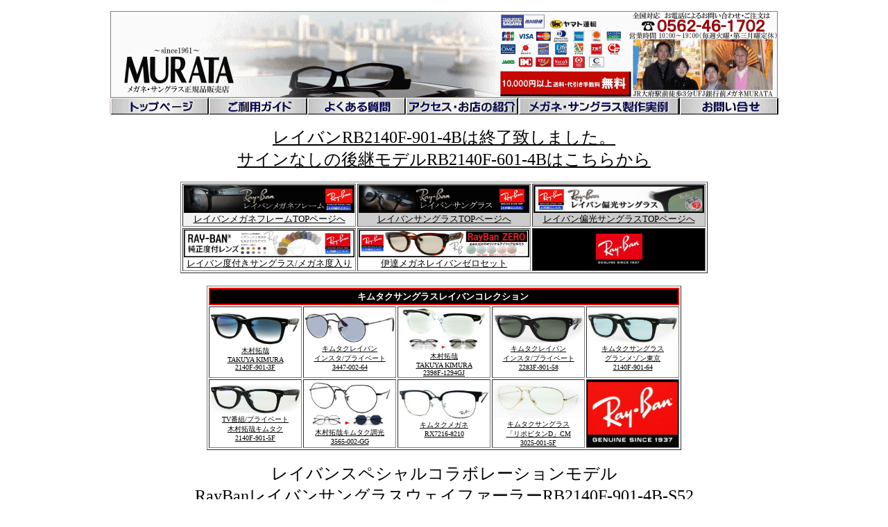

--- FILE ---
content_type: text/html
request_url: https://megane-murata1961.com/rayban-sunglass-2140f-901-4b-s52.html
body_size: 20647
content:
<!DOCTYPE HTML PUBLIC "-//W3C//DTD HTML 4.01 Transitional//EN" "http://www.w3.org/TR/html4/loose.dtd">
<html lang="ja">
<head>
<meta http-equiv="Content-Type" content="text/html; charset=UTF-8">
<meta http-equiv="Content-Style-Type" content="text/css">
<meta name="GENERATOR" content="JustSystems Homepage Builder Version 21.0.5.0 for Windows">
<meta name="Description" content="木村拓哉レイバンRB2140F-901-4Bサングラス･1万円以上/送料代引無料【本物のみ取扱正規店】店頭受取可[ホームページの注文24時間受付]TEL0562-46-1702【営業時間】10：00～19：00/毎週火曜第三月曜定休/1961年創業JR大府駅前徒歩3分UFJ銀行前ﾒｶﾞﾈMURATA">
<title>木村拓哉レイバンRB2140F-901-4Bサングラス/正規販売店全国対応JR大府駅前メガネMURATA(村田)1961年創業</title>
<!-- 旧UAはこちら -->
<script async src="https://www.googletagmanager.com/gtag/js?id=UA-51244615-1"></script>
<script>
  window.dataLayer = window.dataLayer || [];
  function gtag(){dataLayer.push(arguments);}
  gtag('js', new Date());

  gtag('config', 'UA-51244615-1');
</script>

<!-- GA4はこちら -->
<!-- Google tag (gtag.js) -->
<script async src="https://www.googletagmanager.com/gtag/js?id=G-4C6BTJ7D7H"></script>
<script>
  window.dataLayer = window.dataLayer || [];
  function gtag(){dataLayer.push(arguments);}
  gtag('js', new Date());

  gtag('config', 'G-4C6BTJ7D7H');
</script><meta name="viewport" content="width=device-width, initial-scale=1.0, user-scalable=no, minimum-scale=1.0, maximum-scale=1.0">
<script type="text/javascript" src="jquery-1.7.1.js"></script>
<script>
if ((navigator.userAgent.indexOf('iPhone') > 0 && navigator.userAgent.indexOf('iPad') == -1) || navigator.userAgent.indexOf('iPod') > 0 || navigator.userAgent.indexOf('Android') > 0) {

function getCookie(name){
    var cookie_array = String(document.cookie).replace(/\s/g,"").split(";");
	for(var i=0; i<cookie_array.length; i++){
		var cookie = cookie_array[i].split("=");
		if(cookie[0] === name){
			return decodeURIComponent(cookie[1]);
		}
	}
	return false;
}
var pcsite = getCookie("pcsite");

if (pcsite != "on") {

	var script = document.createElement('script');
	script.src = '/sumaho2.js?200828';
	script.charset = 'Shift_jis';
	document.head.appendChild(script);

	var delaycss = document.createElement('link');
	delaycss.rel = 'stylesheet';
	delaycss.href = '/sumaho.css?200828';
	document.head.appendChild(delaycss);

} else {

	var script = document.createElement('script');
	script.src = '/sumaho3.js';
	script.charset = 'Shift_jis';
	document.body.appendChild(script);

}
}

</script>
</head>
<body link="#000000" vlink="#000000" alink="#000000">
<p align="center"><img loading="lazy" src="megane-murata1961.gif" border="0" width="960" height="123" style="border-width : 1px;border-style : solid;border-color : gray;" usemap="#megane-murata1961"><br>
<map name="megane-murata1961" id="megane-murata1961">
  <area href="murata-chumon-anai.html#souryouhaisou" shape="rect" coords="563,85 740,121" alt="ご利用ガイド">
  <area href="telephone-guide.html" shape="rect" coords="765,10 945,30" alt="お電話での注文・お問い合わせ">
  <area shape="rect" coords="1,0 560,124" href="https://www.megane-murata1961.com/" alt="メガネMURATA">
  <area href="murata-chumon-anai.html#siharai" shape="rect" coords="562,27 741,82" alt="ご利用ガイド">
  <area href="https://www.e-collect.jp/index.html" shape="rect" coords="564,5 626,24" alt="佐川急便">
  <area href="https://www.kuronekoyamato.co.jp/corect/corect.html" shape="rect" coords="631,11 705,25" alt="ヤマト運輸">
  <area shape="default" nohref>
</map><map name="murata-botan-top" id="murata-botan-top">
  <area href="https://www.formzu.net/fgen.ex?ID=P32783742" shape="rect" coords="825,3 963,23" alt="お問い合わせ">
  <area href="https://www.megane-murata1961.com/" shape="rect" coords="4,3 142,23" alt="メガネMURATA">
  <area href="murata-chumon-anai.html" shape="rect" coords="146,2 283,23" alt="ご利用ガイド">
  <area href="order-megane-sunglass.html" shape="rect" coords="594,3 820,23" alt="メガネ・サングラス製作実例">
  <area href="murata-megane-qa.html" shape="rect" coords="288,2 426,23" alt="よくある質問">
  <area href="megane-murata-shop.html" shape="rect" coords="430,2 588,24" alt="アクセス・お店の紹介">
  <area shape="default" nohref>
</map><img loading="lazy" src="murata-botan-top.jpg" border="0" width="965" height="25" usemap="#murata-botan-top"></p>
<p align="center"><font size="+2"><a href="rayban-sunglass-2140f-601-4b-s52.html">レイバンRB2140F-901-4Bは終了致しました。<br>
サインなしの後継モデルRB2140F-601-4Bはこちらから</a></font></p>
<div align="center">
  <table border="1">
    <tbody>
      <tr>
        <td align="center" style="background-color : #f3f3f3;" valign="top"><a href="rayban-top.html"><img src="rayban-top-image3.jpg" border="0" width="246" height="40" alt="raybanレイバンメガネフレーム" align="top"><font size="-1"><br>
        レイバンメガネフレームTOPページへ</font></a></td>
        <td align="center" style="background-color : #cccccc;" valign="top"><a href="rayban-sunglass-top.html"><img src="rayban-sunglass-top-image2.jpg" border="0" width="246" height="40" alt="raybanレイバンサングラス" align="top"><font size="-1"><br>
        レイバンサングラスTOPページへ</font></a></td>
        <td align="center" style="background-color : #cccccc;" valign="top"><a href="rayban-polarized-sunglass-top.html"><img src="rayban-polarized-image1-1.jpg" border="0" width="246" height="40" alt="raybanレイバン偏光サングラス" align="top"><font size="-1"><br>
        レイバン偏光サングラスTOPページへ</font></a></td>
      </tr>
      <tr>
        <td align="center" style="background-color : white;" valign="top"><a href="rayban-signature-logo-color-top.html"><img src="rayban-sunglass-lens-color-variation-image12.jpg" border="0" width="246" height="40" alt="レイバン度付きサングラス・メガネ度入り【Ray-Banロゴ入】" align="top"><font size="-1"><br>
        レイバン度付きサングラス/メガネ度入り</font></a></td>
        <td valign="top" style="background-color : white;" align="center"><a href="rayban-zero-top.html"><img src="rayban-zero-lenz-image103.jpg" border="0" width="246" height="40" alt="伊達メガネレイバンゼロ【RayBan ZERO】" align="top"><font size="-1"><br>
        伊達メガネレイバンゼロセット</font></a></td>
        <td align="center" style="background-color : black;"><img src="rayban-logo14.jpg" border="0" width="67" height="45" alt="レイバンサングラス・メガネフレーム" align="top"></td>
      </tr>
    </tbody>
  </table>
  <br>
  <table border="1">
    <tbody>
      <tr>
        <td colspan="5" style="background-color : black;border-width : 2px;border-style : solid;border-color : red;" align="center"><font color="#ffffff" size="-1"><b style="background-color : black;">キムタクサングラスレイバンコレクション</b></font>&nbsp;</td>
      </tr>
      <tr>
        <td align="center"><a href="rayban-sunglass-2140f-901-3f-s52.html"><img src="rayban-sunglass-2140f-901-3f-s52-2-11.jpg" border="0" width="130" height="46" alt="木村拓哉レイバンサングラスウェイファーラーRB2140F-901-3F-S52"><font size="-2"><br>
              木村拓哉<br>
              TAKUYA KIMURA<br>
              2140F-901-3F</font></a></td>
        <td align="center"><a href="rayban-sunglass-3447-002-64-s50.html"><img src="rayban-sunglass-3447-002-64-s50-1002.jpg" border="0" width="130" height="43" alt="キムタクレイバンサングラス3447-002-64-S50インスタ/プライベートモデル"><font size="-2"><br>
              キムタクレイバン<br>
              インスタ/プライベート<br>
              3447-002-64</font></a></td>
        <td align="center"><a href="rayban-sunglass-2398f-1294gj-s53.html"><img src="rayban-sunglass-2398f-1294gj-s53-2-22.jpg" border="0" width="120" height="61" alt="木村拓哉アンバサダーレイバン調光サングラスEAGLEEYEイーグルアイRB2398F-1294GJ-S53"><font size="-2"><br>
              木村拓哉<br>
              TAKUYA KIMURA<br>
              2398F-1294GJ</font></a></td>
        <td align="center"><a href="rayban-polarized-sunglass-2283f-901-58-s55.html"><img src="rayban-polarized-sunglass-2283f-901-58-s55-56.jpg" border="0" width="130" height="43" alt="キムタクサングラス/レイバン偏光ミスターバーバンｸ2283F-901-58-S55"><font size="-2"><br>
              キムタクレイバン<br>
              インスタ/プライベート<br>
              2283F-901-58</font></a>
        </td>
        <td align="center"><a href="rayban-sunglass-2140f-901-64.html"><img src="rayban-sunglass-2140f-901-64-s52-2.jpg" border="0" width="130" height="43" alt="木村拓哉キムタクサングラス「グランメゾン東京」着用モデル2140F-901-64"></a><font SIZE="-1"><a href="rayban-sunglass-2140f-901-64.html"><font size="-2"><br>
              キムタクサングラス<br>
              グランメゾン東京<br>
              2140F-901-64</font></a></font></td>
      </tr>
      <tr>
        <td align="center"><a href="rayban-sunglass-2140f-901-5f-s52.html"><img src="rayban-sunglass-2140f-901-5f-s52-48.jpg" border="0" width="130" height="41" alt="キムタクレイバン調光サングラスウェイファーラー2140F-901-5FーS52"></a><font size="-1"><a href="rayban-sunglass-2140f-901-5f-s52.html"><font size="-2"><br>
              TV番組/プライベート<br>
              木村拓哉キムタク<br>
              2140F-901-5F</font></a></font></td>
        <td align="center"><a href="rayban-sunglass-3565-002-gg-s51.html"><img src="rayban-sunglass-3565-002-gg-s51-9-22.jpg" border="0" width="120" height="64" alt="木村拓哉キムタクレイバン調光サングラスアンバサダーモデル3565-002-GG-S51"></a><font size="-1"><a href="rayban-sunglass-3565-002-gg-s51.html"><font size="-2"><br>
              木村拓哉キムタク調光<br>
              3565-002-GG</font></a></font></td>
        <td align="center"><a href="rayban-7216-8210-s51.html"><img src="rayban-7216-8210-s51-17-1.jpg" border="0" width="130" height="43" alt="キムタクメガネレイバンアンバサダーRX7216-8210-S51"></a><font size="-2"><a href="rayban-7216-8210-s51.html"><br>
              キムタクメガネ<br>
              RX7216-8210</a></font></td>
        <td align="center"><a href="rayban-sunglass-3025-001-5f-s58.html"><img src="rayban-sunglass-3025-001-5f-s58-5.jpg" border="0" width="130" height="54" alt="キムタクサングラス/リポビタンCMレイバン3025-001-5F-S58"></a><font size="-2"><a href="rayban-sunglass-3025-001-5f-s58.html"><br>
              キムタクサングラス<br>
              「リポビタンD」CM<br>
              3025-001-5F</a></font></td>
        <td align="center" style="background-color : black;"><img loading="lazy" src="rayban-logo43.jpg" border="0" width="130" height="91" alt="レイバンサングラス"></td>
      </tr>
    </tbody>
  </table>
  <br>
  <font size="+2">レイバンスペシャルコラボレーションモデル<br>
  RayBanレイバンサングラスウェイファーラーRB2140F-901-4B-S52</font><img src="rayban-sunglass-2140f-901-4b-2.jpg" border="0" width="960" height="508" alt="木村拓哉レイバンRB2140F-901-4B-S52サングラス"></div>
<h1 align="center"><font face="HGP明朝B" size="+1">王道だからこその絶対無二の存在感、RayBanレイバンサングラス<b>RB2140F-901-4B-S52</b></font></h1>
<div align="center">
  レイバンスペシャルコラボレーションモデル2140F-901-4B-S52
  <table border="1" style="background-color : #ffffff;">
    <tbody>
      <tr>
        <td align="center"><font size="+3" face="$ＪＳ明朝">Ray-Ban WayFarer</font><br>
        アジア仕様（フルフィットモデル）<br>
        <img src="rayban-sunglass-2140f-901-4b-s52-7.jpg" border="0" width="640" height="225" alt="木村拓哉レイバンRB2140F-901-4B-S52サングラス"><br>
        <b><font size="+1">レイバンウェイファーラーサングラス<br>
        RB2140F-901-4B-S52<br>
        52□22-150<br>
        フレームカラー/black<br>
        レンズカラー/pink<br>
        可視光線透過率48.5%</font></b><br>
        <hr>
        <font size="+1"><b>【商品名】RayBanレイバンサングラス</b><br>
        <b>【商品番号】RB2140F-901-4B-S52</b></font><font color="#ff0000" size="+1"><b><br>
        販売終了</b></font><br>
        <hr>
        <img loading="lazy" src="rayban-logo43.jpg" border="0" width="160" height="114" alt="レイバンサングラス"></td>
      </tr>
    </tbody>
  </table>
  <b>※RB2140F-901-4Bはサイズ52のワンサイズのみです</b><br>
  <br>
        <font COLOR="#000000" SIZE="-1"><a href="rayban-signature-logo-color-top.html">あなたのための１本だけの特別なRay-Ban純正度付きアイウェアが誕生</a></font><br>
  <a href="rayban-signature-logo-color-top.html"><img src="rayban-sunglass-lens-color-variation-image1.jpg" border="0" width="480" height="80" alt="レイバン度付きサングラス・メガネ度入り【Ray-Banロゴ入】"><font SIZE="-1"><br>
  レイバン度付きサングラス/メガネ度入り[Ray-Banロゴ入]</font></a><br>
  <br>
  <table border="0">
    <tbody>
      <tr>
        <td align="center"><a href="murata-order.html"><img loading="lazy" src="murata-kaimononagare.jpg" width="200" height="66" border="0"></a></td>
      </tr>
        </tbody>
      </table>
  <br>
  <br>
  <br>
  <br>
  <br>
  <img src="rayban-sunglass-2140f-901-4b-s52-8.jpg" border="0" width="640" height="262" alt="木村拓哉レイバンRB2140F-901-4B-S52サングラス"><br>
  <font size="-1">当店のRay-Banサングラスにはルックスオティカジャパン(旧ミラリジャパン)の保証書が付属します。<br>
  ※ケース・付属品等の仕様は予告なく変更になる場合がございます。予めご了承下さい。</font><br>
  <br>
  <br>
  <br>
  <img src="rayban-sunglass-2140f-901-4b-s52-111.jpg" border="0" width="640" height="265" alt="木村拓哉レイバンRB2140F-901-4B-S52サングラス"><br>
  <font size="-1">サングラス界の王道レイバンサングラス<br>
  スタンダードのスクエア型でレンズカーブは6カーブ、アジア仕様のフルフィットモデル<br>
  </font><img src="rayban-sunglass-2140f-901-4b-s52-14.jpg" border="0" width="640" height="268" alt="木村拓哉レイバンRB2140F-901-4B-S52サングラス"><br>
  <font size="-1">左右テンプルには、レイバンのロゴを施し、横顔もしっかり個性を主張</font><br>
  <br>
  <br>
  <br>
  <img src="rayban-sunglass-2140f-901-4b-s52-15.jpg" border="0" width="640" height="293" alt="木村拓哉レイバンRB2140F-901-4B-S52サングラス"><br>
  <font size="-1">鼻当ての形状などを改良し、よりずれにくく快適な掛け心地を実現しました<br>
  主張しすぎないデザインと掛けやすいサイズ感でビジネスからタウンユースまで様々なシーンで活躍</font><br>
  <br>
  <br>
  <br>
  <div align="center">
    <table border="1">
    <tbody>
      <tr>
          <td colspan="2" style="background-color : #ffffff;" align="center"><img src="rayban-sunglass-2140f-901-4b-s52-16.jpg" border="0" width="640" height="426" alt="木村拓哉レイバンRB2140F-901-4B-S52サングラス"><br>
          <img src="rayban-sunglass-2140f-901-4b-s52-13.jpg" border="0" width="640" height="220" alt="木村拓哉レイバンRB2140F-901-4B-S52サングラス"></td>
        </tr>
      <tr>
          <td style="background-color : #f5f5f5;" align="center"><font color="#000000" size="-1">レンズ横幅</font></td>
          <td align="right" <b><font color="#000000" size="-1">52mm</font></td>
        </tr>
      <tr>
          <td style="background-color : #f5f5f5;" align="center"><font color="#000000" size="-1">レンズ縦幅</font></td>
          <td align="right"><font color="#000000" size="-1">41mm</font></td>
        </tr>
      <tr>
          <td style="background-color : #f5f5f5;" align="center"><font color="#000000" size="-1" style="background-color : #f5f5f5;">鼻幅</font></td>
          <td align="right"><font color="#000000" size="-1">22mm</font></td>
        </tr>
      <tr>
          <td style="background-color : #f5f5f5;" align="center"><font color="#000000" size="-1">フレーム全体の横幅</font></td>
          <td align="right"><font color="#000000" size="-1">146mm</font></td>
        </tr>
      <tr>
          <td style="background-color : #f5f5f5;" align="center"><font color="#000000" size="-1">テンプル長さ</font></td>
          <td align="right"><font color="#000000" size="-1">150mm</font></td>
        </tr>
        <tr>
          <td style="background-color : #f5f5f5;" align="center"><font color="#000000" size="-1">重量（レンズ込み）</font></td>
          <td align="right"><font color="#000000" size="-1">47.0ｇ</font></td>
        </tr>
      <tr>
          <td style="background-color : #f5f5f5;" align="center"><font color="#000000" size="-1">フレーム材質</font></td>
          <td align="right"><font color="#000000" size="-1">プラスチック</font></td>
        </tr>
        <tr>
          <td style="background-color : #f5f5f5;" align="center"><font color="#000000" size="-1">フレームカラー</font></td>
          <td align="right"><font color="#000000" size="-1">シャイニーブラック</font></td>
        </tr>
        <tr>
          <td style="background-color : #f5f5f5;" align="center"><font color="#000000" size="-1">レンズカラー</font></td>
          <td align="right"><font color="#000000" size="-1">ライトオレンジ(ガラス両面研磨・強化)<br>
          </font></td>
        </tr>
        <tr>
          <td style="background-color : #f5f5f5;" align="center"><font size="-1">ベース</font></td>
          <td align="right"><font size="-1">BASE6</font></td>
        </tr>
        <tr>
          <td style="background-color : #f5f5f5;" align="center">&nbsp;<font size="-1">可視光線透過率</font></td>
          <td align="right"><font size="-1">48.5％</font></td>
        </tr>
        <tr>
          <td style="background-color : #f5f5f5;" align="center"><font size="-1">紫外線カット率</font></td>
          <td align="right"><font size="-1">99％以上</font></td>
        </tr>
        <tr>
          <td style="background-color : #f5f5f5;" align="center"><font size="-1">フィッティング</font></td>
          <td align="right"><font size="-1">アジア仕様（フルフィットモデル）</font></td>
        </tr>
        <tr>
          <td style="background-color : #f5f5f5;" align="center"><font size="-1">付属品</font></td>
          <td align="right"><font size="-1">純正ケース・レンズ拭き・取扱説明書</font></td>
        </tr>
        <tr>
          <td style="background-color : #f5f5f5;" align="center"><font size="-1">備考</font></td>
          <td align="right"><font size="-1">メーカー発行保証書付き</font></td>
        </tr>
        <tr>
          <td colspan="2" align="center"><font color="#000000" size="-1">※実際のサイズと表記サイズが多少異なる場合があります。<br>
        予めご了承ください。</font><br>
          <font color="#000000" size="-1">純正ケース付き</font></td>
        </tr>
        <tr>
          <td align="center" colspan="2" style="background-color : #cc0000;"><font size="+2" color="#ffffff">レイバンサングラス</font><font color="#ffffff"><br>
          （ファッション用グラス）<br>
          </font></td>
        </tr>
      </tbody>
  </table>
    オレンジ系のウォッシュドレンズは自然な視界を確保する事が可能で、<br>
    ファッションとしてもスタイリッシュでやわらかなイメージがあり、<br>
    ブラウンレンズにも近いカラーになっているため、<br>
    限りなく自然な色調を崩さない視界を確保できる特徴もあります。<br>
    男性からも女性からも支持され、オールマイティーに使用できるタイプで<br>
    人気の新色レンズカラーとなっています。<br>
    <br>
    <br>
    <br>
    <img src="rayban-sunglass-2140f-901-4b-s52-11.jpg" border="0" width="640" height="270" alt="木村拓哉レイバンRB2140F-901-4B-S52サングラス"><br>
    <br>
    <br>
    <br>
    <img src="rayban-sunglass-2140f-901-4b-s52-25.jpg" border="0" width="640" height="231" alt="木村拓哉レイバンRB2140F-901-4B-S52サングラス"><br>
    <br>
    <br>
    <br>
    <img src="rayban-sunglass-2140f-901-4b-s52-19.jpg" border="0" width="640" height="198" alt="木村拓哉レイバンRB2140F-901-4B-S52サングラス"><br>
    <img src="rayban-sunglass-2140f-901-4b-s52-20.jpg" border="0" width="640" height="208" alt="木村拓哉レイバンRB2140F-901-4B-S52サングラス"><br>
    テンプルエンド刻印入り<br>
    <br>
    <br>
    <br>
    <img src="rayban-sunglass-2140f-901-4b-s52-27.jpg" border="0" width="640" height="299" alt="木村拓哉レイバンRB2140F-901-4B-S52サングラス"><br>
    レイバンの最もアイコニックで人気のあるシェイプ、ウェイファーラーからライトカラーレンズが登場。<br>
    トレンドから定着しつつあるライトカラーレンズは、ほどよい抜け感が演出出来る<br>
    ファッションアイテムになっており、年齢問わず掛けられます。 <br>
    <br>
    <br>
    <br>
    <img src="rayban-sunglass-2140f-901-4b-5.jpg" border="0" width="640" height="489" alt="木村拓哉レイバンRB2140F-901-4B-S52サングラス"><br>
    <font size="-1">ガラスレンズにRayBanロゴが刻印されているファッション性の高い<br>
    新色ライトオレンジカラーで軽快で爽やかな印象があり、<br>
    ブラウンレンズにも近いナチュラルカラーで男女問わず支持される絶大の人気NEWカラーです</font><br>
    <br>
    <br>
    <br>
    <img src="rayban-sunglass-size-2140f-901-4b.jpg" border="0" width="640" height="318" alt="木村拓哉レイバンRB2140F-901-4B-S52サングラス"><br>
    <img src="rayban-sunglass-size1-2140f-901-4b.jpg" border="0" width="640" height="304" alt="木村拓哉レイバンRB2140F-901-4B-S52サングラス"><br>
    <a href="megane-flame-name.html"><img loading="lazy" src="megane-kakubumeishou-size1.gif" border="0" width="210" height="24" alt="メガネフレームの各部名称サイズについて"></a><font size="-2" face="ＭＳ Ｐゴシック"><br>※実際のサイズと表示サイズが多少異なる場合がございます。予めご了承ください。</font><br>
    <b>※RB2140F-901-4Bはサイズ52のワンサイズのみです</b><br>
    <br>
    <br>
    <br>
    <img src="rayban-sunglass-2140f-901-4b-s52-18.jpg" border="0" width="640" height="241" alt="木村拓哉レイバンRB2140F-901-4B-S52サングラス"><br>
  <font size="-1">細部までこだわったファッション性の高いモデルです。<br>
    サングラス初心者の方から上級者まで自信を持っておすすめできるアイテムです</font><br>
  <br>
    <br>
  <br>
    <div align="center">
      <table border="1">
    <tbody>
      <tr>
            <td colspan="2" align="center"><font color="#000000" size="-1">Raybanレイバンサングラス<br>
            RB2140F-901-4B-S52<br>
            52□22-150<br>
        小顔タイプモデルによる着用イメージ</font></td>
          </tr>
      <tr>
            <td colspan="2" align="center"><img src="rayban-sunglass-2140f-901-4b-s52-1.jpg" border="0" width="270" height="361" alt="木村拓哉レイバンRB2140F-901-4B-S52サングラス"><img src="rayban-sunglass-2140f-901-4b-s52-2.jpg" border="0" width="293" height="361" alt="木村拓哉レイバンRB2140F-901-4B-S52サングラス"></td>
          </tr>
    </tbody>
  </table>
      <br>
      <div align="center">
        <table border="1">
    <tbody>
      <tr>
              <td colspan="2" align="center"><font color="#000000" size="-1">RayBanレイバンサングラス<br>
              RB2140F-901-4B-S52<br>
              52□22-150<br>
              標準顔タイプモデルによる着用イメージ</font></td>
            </tr>
      <tr>
              <td colspan="2" align="center"><img src="rayban-sunglass-2140f-901-4b-s52-3.jpg" border="0" width="320" height="502" alt="木村拓哉レイバンRB2140F-901-4B-S52サングラス"><img src="rayban-sunglass-2140f-901-4b-s52-4.jpg" border="0" width="366" height="502" alt="木村拓哉レイバンRB2140F-901-4B-S52サングラス"></td>
            </tr>
    </tbody>
  </table>
        Original Wayfarer Classicsは、サングラスのヒストリーの中で最もメジャーなスタイル。<br>
        1952年の誕生以来、セレブリティやミュージシャン、アーティストやファッショニスタによって愛され続け、<br>
        サングラスのアイコン的存在となっています。ブラックフレーム、クリスタルグリーンレンズや<br>
        クリスタルグレーグラデーションレンズ、G-15偏光レンズなどからお選び頂けます。 <br>
        <br>
        <br>
        <br>
        <br>
        <div align="center">
          <table border="1" style="border-width : 5px;border-style : solid;border-color : #b4cada;">
    <tbody>
              <tr>
                <td align="center" style="background-color : #b4cada;" colspan="2"><b><font size="+2">【屋外で撮影しました】</font></b><font color="#000000" size="-1"><br>
                Raybanレイバンサングラス<br>
                RB2140F-901-4B-S52<br>
                52□22-150<br>
                小顔タイプモデルによる着用イメージ</font></td>
              </tr>
              <tr>
                <td align="center" colspan="2" style="background-color : white;"><img src="rayban-sunglass-2140f-901-4b-s52-112.jpg" border="0" width="270" height="344" alt="木村拓哉レイバンRB2140F-901-4B-S52サングラス"><img src="rayban-sunglass-2140f-901-4b-s52-12.jpg" border="0" width="276" height="344" alt="木村拓哉レイバンRB2140F-901-4B-S52サングラス">&nbsp;</td>
              </tr>
              <tr>
                <td colspan="2" align="center" style="background-color : #b4cada;"><b><font size="+2">【屋外で撮影しました】</font></b><br>
                <font color="#000000" size="-1">RayBanレイバンサングラス<br>
                RB2140F-901-4B-S52<br>
              52□22-150<br>
                標準顔タイプモデルによる着用イメージ</font></td>
              </tr>
      <tr>
                <td colspan="2" align="center"><img src="rayban-sunglass-2140f-901-4b-s52-131.jpg" border="0" width="320" height="497" alt="木村拓哉レイバンRB2140F-901-4B-S52サングラス"><img src="rayban-sunglass-2140f-901-4b-s52-141.jpg" border="0" width="366" height="497" alt="木村拓哉レイバンRB2140F-901-4B-S52サングラス"></td>
              </tr>
              <tr>
                <td colspan="2" align="center"><b><font size="+1">【屋外で撮影しました】</font></b><br>
                <img src="rayban-sunglass-2140f-901-4b-s52-211.jpg" border="0" width="640" height="280" alt="木村拓哉レイバンRB2140F-901-4B-S52サングラス"><br>
                スペシャルコラボレーションモデル</td>
              </tr>
              <tr>
                <td colspan="2" align="center"><b><font size="+1">【屋外で撮影しました】</font></b><br>
                <img src="rayban-sunglass-2140f-901-4b-s52-161.jpg" border="0" width="640" height="220" alt="木村拓哉レイバンRB2140F-901-4B-S52サングラス"><br>
                レンズカラー：ライトオレンジ</td>
              </tr>
              <tr>
                <td colspan="2" align="center"><b><font size="+1">【屋外で撮影しました】</font></b><br>
                <img src="rayban-sunglass-2140f-901-4b-s52-221.jpg" border="0" width="640" height="221" alt="木村拓哉レイバンRB2140F-901-4B-S52サングラス"><br>
                可視光線透過率48.5%</td>
              </tr>
              <tr>
                <td colspan="2" align="center"><b><font size="+1">【屋外で撮影しました】</font></b><br>
                <img src="rayban-sunglass-2140f-901-4b-s52-311.jpg" border="0" width="640" height="351" alt="木村拓哉レイバンRB2140F-901-4B-S52サングラス"><br>
                ライトオレンジ(ガラス両面研磨・強化)</td>
              </tr>
              <tr>
                <td colspan="2" align="center"><b><font size="+1">【屋外で撮影しました】</font></b><br>
                <img src="rayban-sunglass-2140f-901-4b-s52-33.jpg" border="0" width="640" height="376" alt="木村拓哉レイバンRB2140F-901-4B-S52サングラス"><br>
                紫外線カット率99%以上</td>
              </tr>
              <tr>
                <td align="center" colspan="2"><b><font size="+1">【屋外で撮影しました】</font></b><br>
                <img src="rayban-sunglass-2140f-901-4b-s52-291.jpg" border="0" width="640" height="371" alt="木村拓哉レイバンRB2140F-901-4B-S52サングラス"><br>
                屋外で掛けると日差しや眩しさ紫外線をもカットします&nbsp;</td>
              </tr>
            </tbody>
          </table>
        </div>
        <br>
        <br>
        <br>
        <br>
        <img src="rayban-sunglass-2140f-901-4b-s52-28.jpg" border="0" width="640" height="379" alt="木村拓哉レイバンRB2140F-901-4B-S52サングラス"><br>
        <font size="-1">変化する時代に左右されず、アイコンであり続ける唯一の存在、それがレイバンです<br>
        TPOに合わせて使い分けて頂くとよりいっそう際立ちスタイリッシュな雰囲気を演出してくれます</font><br>
        <br>
        <br>
        <br>
        <img src="rayban-sunglass-2140f-901-4b-s52-29.jpg" border="0" width="640" height="287" alt="木村拓哉レイバンRB2140F-901-4B-S52サングラス"><br>
        <font size="-1">調整可能な先セルや日本人向きの鼻当てのパッドによってよりフィット感が増し快適なフィット感が得られます</font><br>
        <br>
        <br>
        <br>
        <img src="rayban-sunglass-2140f-901-4b-s52-21.jpg" border="0" width="640" height="411" alt="木村拓哉レイバンRB2140F-901-4B-S52サングラス"><br>
        <br>
        <br>
        <br>
        <img src="rayban-sunglass-2140f-901-4b-s52-22.jpg" border="0" width="640" height="402" alt="木村拓哉レイバンRB2140F-901-4B-S52サングラス"><br>
        <br>
        <br>
        <br>
        <img src="rayban-sunglass-2140f-901-4b-s52-23.jpg" border="0" width="640" height="504" alt="木村拓哉レイバンRB2140F-901-4B-S52サングラス"><br>
        <br>
        <br>
        <br>
        <img src="rayban-sunglass-2140f-901-4b-s52-24.jpg" border="0" width="640" height="496" alt="木村拓哉レイバンRB2140F-901-4B-S52サングラス"><br>
        <br>
        <br>
        <br>
        <br>
        <img src="rayban-sunglass-2140f-901-4b-s52-31.jpg" border="0" width="640" height="462" alt="木村拓哉レイバンRB2140F-901-4B-S52サングラス"><br>
        <font size="-1">幅広い世代から支持されるアイウェアブランドとして、その地位を不動のものにしたRayBanレイバンサングラス</font><br>
        <br>
        <b><font size="+1">レイバンスペシャルコラボレーションモデル<br>
        レイバンウェイファーラーサングラス<br>
        RB2140F-901-4B-S52<br>
        52□22-150</font></b><br>
        <br>
        <br>
        <br>
        <img src="rayban-sunglass-2140f-901-4b-s52-38.jpg" border="0" width="960" height="653" alt="木村拓哉レイバンRB2140F-901-4B-S52サングラス"><br>
        特製ケース・特製ボックス(化粧箱)付き<br>
        <br>
        <br>
        <br>
        <img src="rayban-sunglass-2140f-901s-r5-s52-511.jpg" border="0" width="740" height="647" alt="木村拓哉レイバンRB2140F-901-4B-S52サングラス"><br>
        <br>
        <br>
        <br>
        <img loading="lazy" src="rayban-case1-1.jpg" border="0" width="840" height="371" alt="RayBanレイバンメガネフレーム　付属品・保証書・説明書"><br>
        <font size="-1">Ray-Banレイバンスペシャルコラボレーションオリジナルケースにいれてお届けいたします<br>
        （サングラス1個に対してケース1個付属します。）</font><br>
        <font size="-2">※ケース、付属品等は予告なしに仕様・色・形状等が変更になる場合がございます。予めご了承ください。</font><br>
        <br>
        <br>
        <font COLOR="#000000" SIZE="-1"><a href="rayban-signature-logo-color-top.html">あなたのための１本だけの特別なRay-Ban純正度付きアイウェアが誕生</a></font><br>
  <a href="rayban-signature-logo-color-top.html"><img src="rayban-sunglass-lens-color-variation-image1.jpg" border="0" width="480" height="80" alt="レイバン度付きサングラス・メガネ度入り【Ray-Banロゴ入】"><font SIZE="-1"><br>
  レイバン度付きサングラス/メガネ度入り[Ray-Banロゴ入]</font></a><br>
        <br>
        <table border="0">
          <tbody>
            <tr>
              <td align="center"><a href="murata-order.html"><img loading="lazy" src="murata-kaimononagare.jpg" width="200" height="66" border="0"></a></td>
            </tr>
        </tbody>
      </table>
        <br>
        <br>
  <br>
        <br>
        <br>
        <img src="rayban-sunglass-2140f-901-4b-51.jpg" border="0" width="960" height="365" alt="木村拓哉レイバンRB2140F-901-4B-S52サングラス"><br>
        <b><font size="+1">レイバンウェイファーラーサングラス<br>
        RB2140F-901-4B-S52<br>
        52□22-150</font></b><br>
        <br>
        <br>
        <br>
        <img src="rayban-sunglass-2140f-901-4b-1.jpg" border="0" width="960" height="458" alt="木村拓哉レイバンRB2140F-901-4B-S52サングラス"><br>
        レイバンスペシャルコラボレーションモデル2140F-901-4B-S52<br>
        Raybanレイバン不朽の名作WAYFARERウェイファーラーRB2140F-901-4Bサングラスです<br>
        <br>
        <br>
        <br>
        <img src="rayban-sunglass-2140f-901-4b-31.jpg" border="0" width="960" height="569" alt="木村拓哉レイバンRB2140F-901-4B-S52サングラス"><br>
        レイバンサングラスの定番【ウェイファーラー】<br>
        薄めの新色ライトオレンジのガラスレンズを搭載していますので<BR>
        流行りのライトカラーのように従来のウェイファーラーよりも印象が軽やかで、<br>
        さまざまなシチュエーションでご使用いただけます<br>
        <br>
        <br>
        <br>
        <img src="rayban-sunglass-2140f-901-4b-41.jpg" border="0" width="960" height="563" alt="木村拓哉レイバンRB2140F-901-4B-S52サングラス"><br>
        レイバンサングラス　2140F-901-4Bは、<br>
        日本人に掛けやすい様にアジアンフィットモデルになっております<br>
        <br>
        <br>
        <br>
        <br>
        <br>
        <hr>
        <br>
        <br>
        <br>
        <table border="1">
          <tbody>
            <tr>
              <td colspan="2" style="background-color : black;background-image : linear-gradient(to right, black, #666666);" align="center" valign="top">&nbsp;<img loading="lazy" src="rayban-logo43.jpg" border="0" width="160" height="114" alt="レイバンサングラス" align="top"><br>
              <font face="$ＪＳ明朝" color="#ffffff" SIZE="+2">Ray-Ban</font><font face="AR P明朝体L" color="#ffffff" SIZE="+2">レイバンサングラス</font><font face="$ＪＳ明朝" color="#ffffff" SIZE="+2"><br>
              WayFarer</font><font SIZE="-1"><br>
              </font><font face="AR P明朝体L" color="#ffffff" SIZE="+2">ウェイファーラー2140Fバリエーション</font></td>
            </tr>
            <tr>
              <td align="center" valign="top"><a href="rayban-sunglass-2140f-901-64.html"><img src="rayban-sunglass-2140f-901-64-s52-2.jpg" border="0" width="240" height="88" alt="木村拓哉キムタクサングラス「グランメゾン東京」着用モデル2140F-901-64" align="top"><b><font face="HGP教科書体" color="#000000"><br>
              キムタク着用モデル<br>
              「グランメゾン東京」<br>
              RB2140F-901-64-S52</font></b><br>
              <img src="botan-shousai" width="110" height="23" border="0" alt="詳細はこちら"></a></td>
              <td align="center" style="background-color : #ffffff;" valign="top"><a href="rayban-sunglass-2140f-901-64-s52-custom.html"><img src="rayban-sunglass-2140f-901-64-custom2-11.jpg" border="0" width="235" height="85" alt="レイバンサングラス度付きキムタクウェイファーラー2140F" align="top"><br>
            <img src="rayban-sunglass-lens-color-variation91.jpg" border="0" width="240" height="24" alt="レイバン度付きサングラス"></a>&nbsp;<a href="rayban-sunglass-2140f-901-64-s52-custom.html"><b><font face="HGP教科書体" color="#000000"><br>
            キムタク着用モデル<br>
            「グランメゾン東京」<br>
              度付きサングラス<br>
            RB2140F-901-64-S52-CUSTOM</font></b><br>
            <img src="botan-shousai" width="110" height="23" border="0" alt="詳細はこちら"></a></td>
            </tr>
            <tr>
              <td align="center" valign="top"><a href="rayban-sunglass-2140f-601-4b-s52.html"><b><font face="HGP教科書体" color="#000000"><img src="rayban-sunglass-2140f-601-4b-s52-2-2.jpg" border="0" width="240" height="87" alt="ウェイファーラー2140F-601-4Bレイバンサングラス" align="top"><br>
              キムタクウェイファーラー<br>
              RB2140F-601-4B-S52</font></b><br>
              <img src="botan-shousai" width="110" height="23" border="0" alt="詳細はこちら"></a></td>
              <td align="center" valign="top"><a href="rayban-sunglass-2140f-601s-r5-s52.html"><img src="rayban-sunglass-2140f-601s-r5-s52-2-2.jpg" border="0" width="240" height="87" alt="ウェイファーラーマットブラック2140F-601S-R5レイバンサングラス" align="top"><b><font face="HGP教科書体" color="#000000"><br>
              キムタクウェイファーラー<br>
              マットブラック<br>
              RB2140F-601S-R5-S52</font></b><br>
              <img src="botan-shousai" width="110" height="23" border="0" alt="詳細はこちら"></a></td>
            </tr>
            <tr>
              <td align="center" valign="top"><a href="rayban-sunglass-2140f-901-5f-s52.html"><img src="rayban-sunglass-2140f-901-5f-s52-48.jpg" border="0" width="240" height="85" alt="キムタクレイバン調光サングラスウェイファーラー2140F-901-5FーS52" align="top"><br>
              </a>
              <table border="0" height="44">
                <tbody>
                  <tr>
                    <td height="38"><a href="rayban-sunglass-2140f-901-5f-s52.html"><img src="rayban-sunglass-2140f-901-5f-s52-481.jpg" border="0" width="103" height="38" alt="キムタクレイバン調光サングラスウェイファーラー2140F-901-5FーS52" align="top"><br>
                    </a></td>
                    <td height="38"><a href="rayban-sunglass-2140f-901-5f-s52.html"><font color="#ff0000" size="-1">▶</font><img src="rayban-sunglass-2140f-901-5f-s52-391.jpg" border="0" width="103" height="39" alt="キムタクレイバン調光サングラスウェイファーラー2140F-901-5FーS52" align="top"><br>
                    </a></td>
                  </tr>
                </tbody>
              </table>
              <a href="rayban-sunglass-2140f-901-5f-s52.html"><b><font face="HGP教科書体" color="#000000">キムタク着用モデル<br>
              「TV番組/プライベート」<br>
              RB2140F-901-5F-S52</font></b><br>
              <img src="botan-shousai" width="110" height="23" border="0" alt="詳細はこちら"></a></td>
              <td align="center" valign="top"><a href="rayban-sunglass-2140f-901-3f-s52.html"><img src="rayban-sunglass-2140f-901-3f-s52-2-11.jpg" border="0" width="240" height="92" alt="木村拓哉レイバンサングラスウェイファーラーRB2140F-901-3F-S52" align="top"><b><font face="HGP教科書体" color="#000000"><br>
              木村拓哉TAKUYA KIMURA<br>
              「アンバサダー」<br>
              RB2140F-901-3F-S52</font></b><br>
              <img src="botan-shousai" width="110" height="23" border="0" alt="詳細はこちら"></a></td>
            </tr>
            <tr>
              <td align="center" valign="top"><a href="rayban-sunglass-2140f-1387-gg-s52.html"><img src="rayban-sunglass-2140f-1387gg-s52-134.jpg" border="0" width="240" height="101" alt="色の変わるサングラスレイバンRB2140F-1387GG-S52" align="top"><b><font face="HGP教科書体" color="#000000"><br>
            </font></b><img src="rayban-sunglass-2140f-1387-gg-s52-image10.jpg" border="0" width="240" height="45" alt="色の変わるサングラスレイバンRB2140F-1387GG-S52" align="top"><b><font face="HGP教科書体" color="#000000"><br>
            RB2140F-1387-GG-S52</font></b><br>
            <img src="botan-shousai" width="110" height="23" border="0" alt="詳細はこちら"></a></td>
              <td align="center" valign="top"><a href="rayban-sunglass-2140f-1387-31-s52.html"><b><font face="HGP教科書体" color="#000000"><img src="rayban-sunglass-2140f-138731-s52-6.jpg" border="0" width="240" height="103" alt="レイバンサングラスウェイファーラーRB2140F-1387-31-S52" align="top"><br>
            <img src="rayban-sunglass-2140f-1387-31-s52-image10.jpg" border="0" width="240" height="46" alt="レイバンサングラスウェイファーラーRB2140F-1387-31-S52" align="top"><br>
            RB2140F-1387-31-S52</font></b><br>
            <img src="botan-shousai" width="110" height="23" border="0" alt="詳細はこちら"></a></td>
            </tr>
            <tr>
              <td align="center" valign="top"><a href="rayban-sunglass-2140f-1407-r5-s52.html"><b><font face="HGP教科書体" color="#000000"><img src="rayban-sunglass-2140f-1407r5-s52-6.jpg" border="0" width="240" height="97" alt="紫外線で色が変わるサングラスレイバンRB2140F-1407-R5-S52" align="top"><br>
            </font></b><img src="rayban-sunglass-2140f-1407-r5-s52-image10.jpg" border="0" width="240" height="44" alt="紫外線で色が変わるサングラスレイバンRB2140F-1407-R5-S52" align="top"><b><font face="HGP教科書体" color="#000000"><br>
            RB2140F-1407-R5-S52</font></b><br>
            <img src="botan-shousai" width="110" height="23" border="0" alt="詳細はこちら"></a></td>
              <td align="center" valign="top"><a href="rayban-sunglass-2140f-140833-s52.html"><b><font face="HGP教科書体" color="#000000"><img src="rayban-sunglass-2140f-140833-s52-29.jpg" border="0" width="240" height="99" alt="色が変わるサングラスレイバンRB2140F-1408－33‐S52" align="top"></font></b></a><br>
            <a href="rayban-sunglass-2140f-140833-s52.html"><b><font face="HGP教科書体" color="#000000"><img src="rayban-sunglass-2140f-1408-33-s52-image10.jpg" border="0" width="240" height="45" alt="色が変わるサングラスレイバンRB2140F-1408－33‐S52" align="top"><br>
            RB2140F-1408-33-S52</font></b><br>
            <img src="botan-shousai" width="110" height="23" border="0" alt="詳細はこちら"></a></td>
            </tr>
            <tr>
              <td align="center" valign="top"><a href="rayban-sunglass-2140f-1409-b1-s52.html"><img src="rayban-sunglass-2140f-1409b1-s52-6.jpg" border="0" width="240" height="102" alt="レイバンサングラス色が変わるRB2140F-1409B1-S52" align="top"><b><font face="HGP教科書体" color="#000000"><br>
            </font></b><img src="rayban-sunglass-2140f-1409-b1-s52-image10.jpg" border="0" width="240" height="46" alt="レイバンサングラス色が変わるRB2140F-1409B1-S52" align="top"><b><font face="HGP教科書体" color="#000000"><br>
            RB2140F-1409-B1-S52</font></b><br>
            <img src="botan-shousai" width="110" height="23" border="0" alt="詳細はこちら"></a></td>
              <td align="center" style="background-color : white;" valign="top"><a href="rayban-sunglass-2140f-901-r6.html"><img loading="lazy" src="rayban-sunglass-2140f-901-64-r6-5.jpg" border="0" width="240" height="83" alt="レイバンウェイファーラーサングラス2140Ｆ-901-R6" align="top"><b><font face="HGP教科書体" color="#000000"><br>
              RB2140F-901-R6-S52</font></b><br>
              <img loading="lazy" src="botan-shousai" width="110" height="23" border="0" alt="詳細はこちら"></a></td>
            </tr>
            <tr>
              <td align="center" valign="top"><a href="rayban-sunglass-2140f-601-r5-s52.html"><b><font face="HGP教科書体" color="#000000"><img src="rayban-sunglass-2140f-601-r5-s52-5.jpg" border="0" width="240" height="89" alt="レイバンサングラスウェイファーラー2140F-601-R5-S52" align="top"><br>
              RB2140F-601-R5-S52</font></b><br>
              <img src="botan-shousai" width="110" height="23" border="0" alt="詳細はこちら"></a></td>
              <td align="center" valign="top"><a href="rayban-sunglass-2140f-601-52-s52.html"><b><font face="HGP教科書体" color="#000000"><img src="rayban-sunglass-2140f-601-52-s52-5.jpg" border="0" width="240" height="92" alt="レイバンサングラスウェイファーラー2140F-601-52-S52" align="top"><br>
              RB2140F-601-52-S52</font></b><br>
              <img src="botan-shousai" width="110" height="23" border="0" alt="詳細はこちら"></a></td>
            </tr>
            <tr>
              <td align="center" valign="top"><a href="rayban-sunglass02140f-129433-s52.html"><b><font face="HGP教科書体" color="#000000"><img src="rayban-sunglass-2140f-129433-s52-6.jpg" border="0" width="240" height="98" alt="レイバンブラウンレンズ2140F-129433‐S52" align="top"><br>
            RB2140F-129433-S52</font></b><br>
            <img src="botan-shousai" width="110" height="23" border="0" alt="詳細はこちら"></a></td>
              <td align="center" valign="top"><a href="rayban-sunglass-2140f-1355r5-s52.html"><img src="rayban-sunglass-2140f-1355r5-s52-6.jpg" border="0" width="240" height="101" alt="レイバンクリアフレームサングラス2140F-1355R5‐S52" align="top"><b><font face="HGP教科書体" color="#000000"><br>
            RB2140F-1355R5-S52</font></b><br>
            <img src="botan-shousai" width="110" height="23" border="0" alt="詳細はこちら"></a></td>
            </tr>
            <tr>
              <td align="center" valign="top"><a href="rayban-sunglass-2140f-1361-r5-s52.html"><b><font face="HGP教科書体" color="#000000"><img src="rayban-sunglass-2140f-1361r5-s50-36.jpg" border="0" width="240" height="85" alt="レイバンサングラスウェイファーラーRB2140F-1361-R5-S52" align="top"><br>
              RB2140F-1361-R5-S52</font></b><br>
              <img src="botan-shousai" width="110" height="23" border="0" alt="詳細はこちら"></a></td>
              <td align="center" valign="top"><a href="rayban-sunglass-2140f-661456-s52.html"><img src="rayban-sunglass-2140f-661456-s52-110.jpg" border="0" width="240" height="95" alt="レイバンサングラスウェイファーラーRB2140F-661456-S52" align="top"><b><font face="HGP教科書体" color="#000000"><br>
              RB2140F-661456-S52</font></b><br>
              <img src="botan-shousai" width="110" height="23" border="0" alt="詳細はこちら"></a></td>
            </tr>
            <tr>
              <td align="center" valign="top"><a href="rayban-sunglass-2140f-1360-71-s52.html"><img src="rayban-sunglass-2140f-1360-71-s52-6.jpg" border="0" width="240" height="95" alt="ウェイファーラーレイバンサングラス2140F-1360-71-S52" align="top"><b><font face="HGP教科書体" color="#000000"><br>
              RB2140F-1360-71-S52</font></b><br>
              <img src="botan-shousai" width="110" height="23" border="0" alt="詳細はこちら"></a></td>
              <td align="center" valign="top"><a href="rayban-sunglass-2140f-901-s52.html"><b><font face="HGP教科書体" color="#000000"><img loading="lazy" src="rayban-sunglass-2140f-901-s52-5.jpg" border="0" width="240" height="83" alt="レイバンサングラスウェイファーラーRB2140F-901-S52" align="top"><br>
              RB2140F-901-S52</font></b><br>
              <img loading="lazy" src="botan-shousai" width="110" height="23" border="0" alt="詳細はこちら"></a></td>
            </tr>
            <tr>
              <td align="center" valign="top"><a href="rayban-sunglass-2140f-901s-s52.html"><b><font face="HGP教科書体" color="#000000"><img loading="lazy" src="rayban-sunglass-2140f-901s-s52-101.jpg" border="0" width="240" height="92" alt="レイバンサングラスウェイファーラーRB2140F-901S-S52" align="top"><br>
              RB2140F-901S-S52</font></b><br>
              <img loading="lazy" src="botan-shousai" width="110" height="23" border="0" alt="詳細はこちら"></a></td>
              <td align="center" valign="top"><a href="rayban-sunglass-2140f-901-s54.html"><b><font face="HGP教科書体" color="#000000"><img loading="lazy" src="rayban-sunglass-2140f-901-s54-110.jpg" border="0" width="240" height="102" alt="レイバンサングラスウェイファーラーRB2140F-901-S54" align="top"><br>
              RB2140F-901-S54</font></b><br>
              <img loading="lazy" src="botan-shousai" width="110" height="23" border="0" alt="詳細はこちら"></a></td>
            </tr>
            <tr>
              <td align="center" valign="top"><a href="rayban-sunglass-2140f-901s-s54.html"><img src="rayban-sunglass-2140f-901s-s54-54.jpg" border="0" width="240" height="101" alt="レイバン2140F-901S-S54ウェイファーラーサングラス" align="top"><b><font face="HGP教科書体" color="#000000"><br>
              RB2140F-901S-S54</font></b><br>
              <img loading="lazy" src="botan-shousai" width="110" height="23" border="0" alt="詳細はこちら"></a></td>
              <td align="center" style="background-color : #ffffff;" valign="top"><a href="rayban-sunglass-2140f-902-s52.html"><img src="rayban-sunglass-2140f-902-s52-51.jpg" border="0" width="240" height="91" alt="レイバン2140F-902-S52ウェイファーラーサングラス" align="top"><b><font face="HGP教科書体" color="#000000"><br>
              RB2140F-902-S52</font></b><br>
              <img loading="lazy" src="botan-shousai" width="110" height="23" border="0" alt="詳細はこちら"></a></td>
            </tr>
            <tr>
              <td align="center" colspan="2" style="background-image : linear-gradient(to right, #000000, #666666);" valign="top"><img loading="lazy" src="rayban-logo43.jpg" border="0" width="160" height="114" alt="レイバンサングラス" align="top"><br>
              <font face="$ＪＳ明朝" color="#ffffff" SIZE="+2">Ray-Ban</font><font face="AR P明朝体L" color="#ffffff" SIZE="+2">レイバンサングラス</font><font face="$ＪＳ明朝" color="#ffffff" SIZE="+2"><br>
              　MEGA WayFarer</font><font SIZE="-1"><br>
              </font><font face="AR P明朝体L" color="#ffffff" SIZE="+2">メガウェイファーラー0840SFバリエーション</font></td>
            </tr>
            <tr>
              <td align="center" valign="top"><a href="rayban-sunglass-0840sf-901-31-s52.html"><img src="rayban-sunglass-0840sf-901-31-s52-5.jpg" border="0" width="240" height="90" alt="レイバンサングラスメガウェイファーラーRB0840SF-901-31-S52" align="top"><b><font face="HGP教科書体" color="#000000"><br>
              RB0840SF-901-31-S52</font></b><br>
              <img src="botan-shousai" width="110" height="23" border="0" alt="詳細はこちら"></a></td>
              <td align="center" style="background-color : white;" valign="top"><a href="rayban-sunglass-0840sf-954-33-s52.html"><img src="rayban-sunglass-0840sf-954-33-s52-5.jpg" border="0" width="240" height="84" alt="レイバンサングラスメガウェイファーラーRB0840SF-954-33-S52" align="top"><b><font face="HGP教科書体" color="#000000"><br>
              RB0840SF-954-33-S52</font></b><br>
              <img src="botan-shousai" width="110" height="23" border="0" alt="詳細はこちら"></a></td>
            </tr>
            <tr>
              <td align="center" valign="top"><a href="rayban-sunglass-0840sf-6635-5c-s52.html"><img src="rayban-sunglass-0840sf-6635-5c-s52-5.jpg" border="0" width="240" height="83" alt="レイバンサングラスメガウェイファーラーRB0840SF-6635-5C-S52" align="top"><b><font face="HGP教科書体" color="#000000"><br>
              RB0840SF-6635-5C-S52</font></b><br>
              <img src="botan-shousai" width="110" height="23" border="0" alt="詳細はこちら"></a></td>
              <td align="center" style="background-color : black;" valign="middle"><img loading="lazy" src="rayban-logo43.jpg" border="0" width="160" height="114" alt="レイバンサングラス" align="middle"></td>
            </tr>
            <tr>
              <td align="center" colspan="2" style="color : black;background-color : #666666;background-image : linear-gradient(to right, black, #666666);" valign="top"><img loading="lazy" src="rayban-logo43.jpg" border="0" width="160" height="114" alt="レイバンサングラス" align="top"><br>
              <font face="$ＪＳ明朝" color="#ffffff" SIZE="+2">Ray-Ban</font><font face="AR P明朝体L" color="#ffffff" SIZE="+2">レイバンサングラス</font><font face="$ＪＳ明朝" color="#ffffff" SIZE="+2"><br>
              Folding　WayFarer</font><font SIZE="-1"><br>
              </font><font face="AR P明朝体L" color="#ffffff" SIZE="+2">フォールディング<br>
              ウェイファーラー4105バリエーション</font></td>
            </tr>
            <tr>
              <td align="center" valign="top"><a href="rayban-sunglass-4105-601-s50.html"><b><font face="HGP教科書体" color="#000000"><img src="rayban-sunglass-4105-601-s50-10.jpg" border="0" width="240" height="110" alt="レイバンサングラスホールディングウェイファーラーRB4150-601-S50" align="top"><br>
              RB4105-601-S50</font></b><br>
              <img src="botan-shousai" width="110" height="23" border="0" alt="詳細はこちら"></a></td>
              <td align="center" valign="top"><a href="rayban-sunglass-4105-601s-s50.html"><b><font face="HGP教科書体" color="#000000"><img src="rayban-sunglass-4105-601s-s50-9.jpg" border="0" width="240" height="108" alt="レイバンサングラスホールディングウェイファーラーRB4150-601Ｓ-S50" align="top"><br>
              RB4105-601S-S50</font></b><br>
              <img src="botan-shousai" width="110" height="23" border="0" alt="詳細はこちら"></a></td>
            </tr>
            <tr>
              <td align="center" valign="top"><a href="rayban-sunglass-4105-601-s54.html"><b><font face="HGP教科書体" color="#000000"><img src="rayban-sunglass-4105-601-s54-92.jpg" border="0" width="240" height="132" alt="レイバンサングラスホールディングウェイファーラーRB4150-601-S54" align="top"><br>
              RB4105-601-S54</font></b><br>
              <img src="botan-shousai" width="110" height="23" border="0" alt="詳細はこちら"></a></td>
              <td align="center" style="background-color : #ffffff;" valign="top"><a href="rayban-sunglass-4105-710-s50.html"><b><font face="HGP教科書体" color="#000000"><img src="rayban-sunglss-4105-601-s50-15.jpg" border="0" width="240" height="110" alt="レイバンサングラスフォールディングウェイファーラー4105-710-S50" align="top"><br>
              RB4105-710-S50</font></b><br>
              <img src="botan-shousai" width="110" height="23" border="0" alt="詳細はこちら"></a></td>
            </tr>
            <tr>
              <td align="center" colspan="2" style="background-color : black;background-image : linear-gradient(to right, black, #666666);" valign="top"><img loading="lazy" src="rayban-polarized-sunglass-mark33.jpg" border="0" width="320" height="119" alt="レイバン偏光サングラス" align="top"><br>
              <font face="$ＪＳ明朝" color="#ffffff" SIZE="+2">Ray-Ban</font><font face="AR P明朝体L" color="#ffffff" SIZE="+2">レイバン偏光サングラス</font><font face="$ＪＳ明朝" color="#ffffff" SIZE="+2"><br>
              WayFarer</font><font SIZE="-1"><br>
              </font><font face="AR P明朝体L" color="#ffffff" SIZE="+2">ウェイファーラー2140F/0840SF/<br>
              4105バリエーション</font></td>
            </tr>
            <tr>
              <td align="center" valign="top"><a href="rayban-polarized-sunglass-rb2140-f-901-58.html"><b><font face="HGP教科書体" color="#000000"><img loading="lazy" src="rayban-polarized-sunglass-2140f-901-58-s52-51.jpg" border="0" width="240" height="87" alt="レイバンウェイファーラー偏光サングラス2140ｆ-901-58-s52" align="top"><br>
              RB2140F-901-58-S52</font></b><br>
              <img loading="lazy" src="botan-shousai" width="110" height="23" border="0" alt="詳細はこちら"></a></td>
              <td align="center" valign="top"><a href="rayban-polarized-sunglass-rb2140f-901-58-s54.html"><img loading="lazy" src="rayban-polarized-sunglass-2140f-901-58-s54-5.jpg" border="0" width="240" height="84" alt="レイバン偏光サングラスウェイファーラーRB2140F-901-58-S54" align="top"><b><font face="HGP教科書体" color="#000000"><br>
              RB2140F-901-58-S54</font></b><br>
              <img loading="lazy" src="botan-shousai" width="110" height="23" border="0" alt="詳細はこちら"></a></td>
            </tr>
            <tr>
              <td align="center" valign="top"><a href="rayban-polarized-sunglass-0840sf-901-58-s52.html"><img src="rayban-polarized-sunglass-0840sf-901-58-s52-6.jpg" border="0" width="240" height="87" alt="レイバン偏光サングラスメガウェイファーラーRB0840SF-901-58-S52" align="top"><b><font face="HGP教科書体" color="#000000"><br>
              RB0840SF-901-58-S52</font></b><br>
              <img src="botan-shousai" width="110" height="23" border="0" alt="詳細はこちら"></a></td>
              <td align="center" valign="top"><a href="rayban-polarized-sunglass-0840sf-954-57-s52.html"><b><font face="HGP教科書体" color="#000000"><img src="rayban-polarized-sunglass-0840sf-954-57-s52-6.jpg" border="0" width="240" height="86" alt="レイバン偏光サングラスメガウェイファーラーRB0840SF-954-57-S52" align="top"><br>
              RB0840SF-954-57-S52</font></b><br>
              <img src="botan-shousai" width="110" height="23" border="0" alt="詳細はこちら"></a></td>
            </tr>
            <tr>
              <td align="center" valign="top"><a href="rayban-polarized-sunglass-4105-601-58-s50.html"><b><font face="HGP教科書体" color="#000000"><img src="rayban-polarized-sunglass-4105-601-58-s50-9.jpg" border="0" width="240" height="107" alt="レイバン偏光サングラスフォールディングウェイファーラRB4105-601-58-S50" align="top"><br>
              RB4105-601-58-S50</font></b><br>
              <img src="botan-shousai" width="110" height="23" border="0" alt="詳細はこちら"></a></td>
              <td align="center" style="background-color : black;" valign="middle"><img loading="lazy" src="rayban-logo43.jpg" border="0" width="160" height="114" alt="レイバンサングラス"></td>
            </tr>
          </tbody>
        </table>
        <br>
        <br>
        <br>
        <br>
        <br>
        <table border="1" style="border-width : 5px;border-style : solid;border-color : black;">
          <tbody>
            <tr>
              <td colspan="2" style="background-color : black;" align="center"><font size="+3" face="$ＪＳ明朝" color="#ffffff">WayFarer</font><font size="+3" face="AR P明朝体L" color="#ffffff"><br>
              ウェイファーラー</font><font size="+3" face="$ＪＳ明朝" color="#ffffff">2140F<br>
              <font face="AR P明朝体L">サイズ比較</font> S52/S54</font></td>
            </tr>
            <tr>
              <td colspan="2" align="center" style="background-color : silver;"><font size="+1" color="#000000"><b>RB2140Ｆ-901-S52<br>
              52□22-150</b></font></td>
            </tr>
            <tr>
              <td align="center" colspan="2"><img loading="lazy" src="rayban-sunglass-2140f-901-s52-size-1.jpg" border="0" width="320" height="158" alt="レイバンサングラスウェイファーラーRB2140F-901-S52"><img loading="lazy" src="rayban-sunglass-2140f-901-s52-size-2.jpg" border="0" width="320" height="158" alt="レイバンサングラスウェイファーラーRB2140F-901-S52"></td>
            </tr>
            <tr>
              <td align="center"><font color="#000000" size="-1">RB2140F-901-S52<br>
              52□22-150<br>
        小顔タイプモデルによる着用イメージ</font></td>
              <td align="center"><font color="#000000" size="-1">RB2140Ｆ-901-S52<br>
              52□22-150<br>
        標準顔モデルによる着用イメージ</font></td>
            </tr>
            <tr>
              <td align="center"><img loading="lazy" src="rayban-sunglass-2140f-901-s52-22.jpg" border="0" width="160" height="203" alt="レイバンサングラスウェイファーラーRB2140F-901-S52"><img loading="lazy" src="rayban-sunglass-2140f-901-s52-23.jpg" border="0" width="172" height="203" alt="レイバンサングラスウェイファーラーRB2140F-901-S52"></td>
              <td align="center"><img loading="lazy" src="rayban-sunglass-2140f-901-s52-24.jpg" border="0" width="160" height="224" alt="レイバンサングラスウェイファーラーRB2140F-901-S52"><img loading="lazy" src="rayban-sunglass-2140f-901-s52-25.jpg" border="0" width="176" height="224" alt="レイバンサングラスウェイファーラーRB2140F-901-S52"></td>
            </tr>
            <tr>
              <td colspan="2" align="center" style="background-color : silver;"><font size="+1" color="#000000"><b>RB2140F-901-S54<br>
              54□18-150</b></font></td>
            </tr>
            <tr>
              <td colspan="2" align="center"><img loading="lazy" src="rayban-sunglass-size-2140f-901-s54-1.jpg" border="0" width="320" height="168" alt="レイバンサングラスウェイファーラーRB2140F-901-S54"><img loading="lazy" src="rayban-sunglass-size-2140f-901-s54-2.jpg" border="0" width="320" height="151" alt="レイバンサングラスウェイファーラーRB2140F-901-S54"></td>
            </tr>
            <tr>
              <td align="center"><font color="#000000" size="-1">RB2140Ｆ-901-S54<br>
              54□18-150<br>
        小顔タイプモデルによる着用イメージ</font></td>
              <td align="center"><font color="#000000" size="-1">RB2140F-901-S54<br>
              54□18-150<br>
        標準顔モデルによる着用イメージ</font></td>
            </tr>
            <tr>
              <td><img loading="lazy" src="rayban-sunglass-2140f-901-s54-41.jpg" border="0" width="160" height="202" alt="レイバンサングラスウェイファーラーRB2140F-901-S54"><img loading="lazy" src="rayban-sunglass-2140f-901-s54-51.jpg" border="0" width="167" height="202" alt="レイバンサングラスウェイファーラーRB2140F-901-S54"></td>
              <td><img loading="lazy" src="rayban-sunglass-2140f-901-s54-31.jpg" border="0" width="160" height="230" alt="レイバンサングラスウェイファーラーRB2140F-901-S54"><img loading="lazy" src="rayban-sunglass-2140f-901-s54-23.jpg" border="0" width="168" height="230" alt="レイバンサングラスウェイファーラーRB2140F-901-S54"></td>
            </tr>
          </tbody>
        </table>
        <a href="megane-flame-name.html"><img loading="lazy" src="megane-kakubumeishou-size1.gif" border="0" width="210" height="24" alt="メガネフレームの各部名称サイズについて"></a><font size="-2" face="ＭＳ Ｐゴシック"><br>
      ※実際のサイズと表示サイズが多少異なる場合がございます。予めご了承ください。</font><br>
        <br>
        <br>
        <font color="#000000" size="-1" face="ＭＳ Ｐゴシック">当店は、Ray-Ban レイバンサングラス正規品販売店です。<br>
        ホームページでご紹介している以外の商品でも、お取り寄せいたしますので、お気軽にお問い合わせ下さい。</font>
      <center>
        <table style="BORDER-BOTTOM-STYLE: solid; BORDER-BOTTOM-COLOR: black; PADDING-BOTTOM: 3px; BORDER-RIGHT-STYLE: solid; BACKGROUND-COLOR: #ffffff; BORDER-TOP-COLOR: black; PADDING-LEFT: 3px; PADDING-RIGHT: 3px; BORDER-TOP-STYLE: solid; BORDER-RIGHT-COLOR: black; BORDER-LEFT-STYLE: solid; BORDER-LEFT-COLOR: black; PADDING-TOP: 3px" border="1" width="479">
        <tbody>
          <tr>
              <td height="48" width="90" align="center"><img loading="lazy" src="rayban-logo2.jpg" border="0" width="160" height="88" alt="Ray-Banレイバンメガネフレーム"></td>
              <td style="BACKGROUND-COLOR: black" colspan="2" align="center"><font color="#ffffff" size="-1">【お問い合わせはこちらから】</font><br>
            <a href="https://www.formzu.net/fgen.ex?ID=P32783742"><img loading="lazy" src="murata-toiawase11.jpg" border="0" width="210" height="32"></a></td>
            </tr>
        </tbody>
      </table>
        </center>
        <br>
        <br>
      <br>
        <table border="0" style="border-width : 3px;border-style : solid;">
        <tbody>
          <tr>
              <td colspan="2" style="background-color : black;" align="center"><img loading="lazy" src="rayban-logo.jpg" border="0" width="100" height="55"><font size="+2" color="#ffffff">　本物のみ取扱い　</font><font size="+3" color="#ffffff">国内正規品について</font></td>
            </tr>
          <tr>
              <td align="center" style="background-color : white;"><img loading="lazy" src="rayban-luxotica-guarantee1.jpg" border="0" width="320" height="181"><br>
            <img loading="lazy" src="rayban-luxotica-guarantee31.jpg" border="0" width="320" height="102"></td>
              <td align="center" style="background-color : white;"><img loading="lazy" src="rayban-guaranteee.jpg" border="0" width="320" height="182"><br>
            <img loading="lazy" src="rayban-guaranteee1.jpg" border="0" width="320" height="101"></td>
            </tr>
          <tr>
              <td colspan="2" style="background-color : #f0f0f0;border-width : 1px;border-style : solid;" align="center">当店取扱いRayBanは国内正規販売品の証しである<br>
            ルックスオティカジャパン(株)発行の<br>
              「ルックスオティカジャパンメーカー保証書」「取扱説明書」が付属しております。<br>
            <br>
            当店のレイバン商品は全てルックスオティカジャパン<br>
            株式会社から仕入れしております。<br>
            保証書には当店販売店印と販売日を記載して同封いたします。<br>
            <br>
            ※上記写真はルックスオティカジャパンと旧ミラリジャパンの保証書です。<br>
            どちらか1枚が付属します。どちらも同様に使用できます。<br>
            <br>
            近年多く見受けられる偽物、個人輸入品、海外買付品ではありませんので<br>
            安心してご購入いただけます。<br>
            <br>
            また、当店取り扱いRayBanは<br>
            レイバン正式代理店ミラリジャパン㈱、ルックスオティカジャパン(株)以前のに発売のモデルもございます。<br>
            こちらのモデルも国内正規品ですが<br>
            上記の保証書及び取扱説明書は付属しておりません。予めご了承ください。</td>
            </tr>
        </tbody>
      </table>
        <br>
        <br>
        <br>
      <table border="0">
        <tbody>
          <tr>
            <td><img src="rayban-logo-top1.jpg" border="0" width="740" height="327" alt="レイバンサングラス　RayBanサングラス「RB」マーク"></td>
          </tr>
          <tr>
            <td align="center" style="background-color : #fffff4;border-width : 1px;border-style : solid;border-color : red;">【レイバンサングラスの付属品等につきまして】<br>
<br>
            ※レイバンサングラスの紙の外箱はメーカーから配送された時点で<br>
            変形・へこみ・小キズ・汚れ・破れ等がある場合がございます。予めご了承下さい。<br>
<br>
            ※レイバンサングラス付属の専用ケースは品番により形状・カラー等が異なります。<br>
            また同じ品番商品でも付属の専用ケースの形状・カラー等が異なる場合がございます。<br>
<br>
　専用ケースの形状・カラーはお選びいただけません。予めご了承下さい。<br>
<br>
            ※レイバンサングラスの付属品(レンズクロス等)は商品毎に異なる場合がございます。<br>
            予めご了承下さい。<br>
<br>
            ※すべての商品は検品を行い発送しております。<br>
            慎重に行っておりますが紙の外箱に開封痕が残る場合がございます。予めご了承下さい。<br>
            <br>
            </td>
          </tr>
        </tbody>
      </table>
      <br>
        <br>
        <br>
        <hr>
        <br>
        <table border="1" style="background-color : #ffffff;">
          <tbody>
            <tr>
              <td align="center" colspan="4" style="background-color : black;">
                  <table border="0" style="background-color : black;">
                    <tbody>
                      <tr>
                        <td><img src="rayban-logo4.jpg" border="0" width="110" height="78" alt="Ray-Banレイバンサングラスフレーム"></td>
                        <td><font size="+3" face="$ＪＳ明朝" color="#ffffff">Ray-Ban</font><font size="+2" face="AR P教科書体M" color="#ffffff">レイバンサングラスコレクション</font></td>
                      </tr>
                    </tbody>
                  </table>
                  </td>
            </tr>
            <tr>
              <td align="center" valign="top"><font size="-2"><a href="rayban-sunglass-top.html#wayfarre"><img src="rayban-sunglass-2140f-901-64-image22.jpg" border="0" width="160" height="60" alt="ウェイファーラーレイバンサングラス2140Ｆ" align="top"><br>ウェイファーラー<br>
                  レイバンサングラス2140F</a></font></td>
              <td align="center" valign="top"><font size="-2"><a href="rayban-sunglass-top.html#mega wayfarre"><img src="rayban-sunglass-0840sf-901-31-s52-35.jpg" border="0" width="159" height="64" alt="レイバンサングラスメガウェイファーラーRB0840SF-901-31-S52" align="top"><br>メガウェイファーラー<br>
                  レイバンサングラス0840SF</a></font></td>
              <td align="center" valign="top"><a href="rayban-sunglass-top.html#new wayfarrer"><img src="rayban-sunglass-2132f-901-64-image11.jpg" border="0" width="160" height="58" alt="ニューウェイファーラーレイバンサングラス2132Ｆ" align="top"></a><br>
                  <font size="-2"><a href="rayban-sunglass-top.html#new wayfarrer">ニューウェイファーラー<br>
                  レイバンサングラス2132F</a></font></td>
              <td align="center" valign="top"><a href="rayban-sunglass-top.html#mr burbank"><img src="rayban-sunglass-2283f-901-31-s55-21.jpg" border="0" width="154" height="55" alt="レイバンミスターバーバンクサングラス2283Ｆ-901-31-S55" align="top"><font size="-2"><br>
                  ミスターバーバンク<br>
                  レイバンサングラス2283F</font></a></td>
            </tr>
            <tr>
              <td align="center" valign="top"><font size="-2"><a href="rayban-sunglass-top.html#mega clubmaster"><img src="rayban-sunglass-0316s-901-31-s53-100.jpg" border="0" width="155" height="52" alt="レイバンサングラスメガクラブマスターRB0316S-901-31-S53" align="top"><br>
                  メガクラブマスター<br>
                  レイバンサングラス0136S</a></font></td>
              <td align="center" valign="top"><font size="-2"><a href="rayban-sunglass-top.html#clubmaster"><img src="rayban-sunglass-3016-image11.jpg" border="0" width="157" height="62" alt="クラブマスターレイバンサングラス" align="top"><br>
                  クラブマスター<br>
                  レイバンサングラス</a></font></td>
              <td align="center" valign="top"><font size="-2"><a href="rayban-sunglass-top.html#eagleeye"><img src="rayban-sunglass-2398f-1294gj-s53-2-21.jpg" border="0" width="148" height="79" alt="木村拓哉アンバサダーレイバン調光サングラスEAGLEEYEイーグルアイRB2398F-1294GJ-S53" align="top"><br>
                  イーグルアイ<br>
                  レイバンサングラス2398F</a></font></td>
              <td align="center" valign="top"><a href="rayban-sunglass-top.html#hawkeye"><img src="rayban-sunglass-2298f-901-31-s54-100.jpg" border="0" width="152" height="52" alt="レイバンサングラスHAWKEYEホークアイRB2298F-901-31-S54" align="top"><font size="-2"><br>
                  ホークアイ<br>
                  レイバンサングラス2298F</font></a></td>
            </tr>
            <tr>
              <td align="center" valign="top"><a href="rayban-sunglass-top.html#round metal"><img src="rayban-sunglass-3447-002-64-s50-1001.jpg" border="0" width="160" height="56" alt="キムタクレイバンサングラス3447-002-64-S50インスタ/プライベートモデル" align="top"><font size="-2"><br>
                  ラウンドメタル<br>
                  レイバンサングラス3447</font></a></td>
              <td align="center" valign="top"><a href="rayban-sunglass-top.html#jack"><img src="rayban-sunglass-3565-002-gg-s51-9-2.jpg" border="0" width="154" height="82" alt="キムタクレイバン調光サングラスアンバサダーモデル3565-002-GG-S51" align="top"><font size="-2"><br>
                  ジャック<br>
                  レイバン調光サングラス3565</font></a></td>
              <td align="center" valign="top"><font size="-2"><a href="rayban-sunglass-top.html#aviator"><img src="rayban-sunglass-3025-w3400-s58-131.jpg" border="0" width="152" height="62" alt="トップガンサングラストムクルーズレイバンアビエーターRB3025-W3400-S58" align="top"><br>
                  アビエーター<br>
                  レイバンサングラス3025</a></font></td>
              <td align="center" valign="top"><a href="rayban-sunglass-top.html#3386"><img src="rayban-sunglass-3386-004-13-s67-52.jpg" border="0" width="148" height="62" alt="レイバンサングラス大きめRB3386-004-13-S67" align="top"><font size="-2"> <br>
                  レイバンサングラス<br>
                  3386</font></a></td>
            </tr>
            <tr>
              <td align="center" valign="top"><a href="rayban-sunglass-top.html#olmpian i deluxe"><img src="rayban-sunglass-3119m-001-31-s62-100.jpg" border="0" width="160" height="52" alt="オリンピアンワンデラックスレイバンサングラス3119M" align="top"></a><font size="-2"><a href="rayban-sunglass-top.html#olmpian i deluxe"><br>
                  オリンピアン1デラックス<br>
                  レイバンサングラス3119M</a></font></td>
              <td align="center" valign="top">&nbsp;<a href="rayban-sunglass-top.html#olmpian 2 deluxe"><img src="rayban-sunglass-3619-004-32-s60-51.jpg" border="0" width="160" height="63" alt="オリンピアン2デラックスレイバンサングラス3619" align="top"><font size="-2"><br>
                  オリンピアン2デラックス<br>
                  レイバンサングラス3619</font></a></td>
              <td align="center" valign="top">&nbsp;<font size="-2"><a href="rayban-sunglass-top.html#erika metal"><img src="rayban-sunglass-3539-002-q2-s54-34.jpg" border="0" width="160" height="67" alt="レイバン調光サングラスエリカメタルRB3539-002-Q2-S54" align="top"><br>
                  エリカメタル<br>
                  レイバンサングラス3539</a></font></td>
              <td align="center" valign="top">&nbsp;<font size="-2"><a href="rayban-sunglass-top.html#erika"><img src="rayban-sunglass-4171f-image11.jpg" border="0" width="160" height="62" alt="エリカレイバンサングラ4171Ｆ" align="top"><br>
                  エリカ<br>
                  レイバンサングラス4171F</a></font></td>
            </tr>
            <tr>
              <td align="center" valign="top"><font size="-2"><a href="rayban-sunglass-top.html#4258f"><img src="rayban-sunglass-4258f-image11.jpg" border="0" width="160" height="59" alt="レイバンサングラス4258Ｆ" align="top"><br>
                  レイバンサングラス<br>
                  4258F</a></font></td>
              <td align="center" valign="top"><font size="-2"><a href="rayban-sunglass-top.html#4259f"><img src="rayban-sunglass-4259f-image11.jpg" border="0" width="160" height="53" alt="レイバンサングラス4259Ｆ" align="top"><br>
                  レイバンサングラス<br>
                  4259F</a></font></td>
              <td align="center" valign="top"><a href="rayban-sunglass-top.html#4428f"><img src="rayban-sunglass-4428f-6640-51-s56-71.jpg" border="0" width="148" height="55" alt="yoshikiサングラスレイバンRB4428F-6640-51-S56" align="top"><br>
                  <font size="-2">レイバンサングラス<br>
                  4428F</font></a></td>
              <td align="center" valign="top"><font size="-2"><a href="rayban-sunglass-top.html#4333d4334d"><img src="rayban-sunglass-4333d-601-8g-s55-52.jpg" border="0" width="143" height="56" alt="レイバンレディースサングラス4333D-601-8G-S55" align="top"><br>
                  レイバンサングラス<br>
                  4333D/4334D</a></font></td>
            </tr>
            <tr>
              <td align="center" valign="top"><font size="-2"><a href="rayban-sunglass-top.html#2180f"><img src="rayban-sunglass-2180f-image1.jpg" border="0" width="160" height="62" alt="レイバンサングラス2180Ｆ" align="top"><br>
                  レイバンサングラス<br>
                  2180F</a></font></td>
              <td align="center" valign="top"><font size="-2"><a href="rayban-sunglass-top.html#wayfarre4105"><img src="rayban-sunglass-4105-601-s50-10.jpg" border="0" width="155" height="70" alt="ウェイファーラーフォールディングレイバンサングラス4105" align="top"><br>
                  ウェイファーラーフォールディング<br>
                  レイバンサングラス4105</a></font></td>
              <td valign="middle" colspan="2" style="background-color : black;" align="center"><img src="rayban-logo4.jpg" border="0" width="110" height="78" alt="Ray-Banレイバンサングラスフレーム" align="top"></td>
            </tr>
          </tbody>
        </table>
        <br>
        <hr>
        <br>
        <br>
        <div align="center"><br>
          <a href="rayban-ranking-top.html"><img src="rayban-ranking-2.jpg" border="0" width="740" height="85" alt="レイバンメガネ・サングラス人気モデルランキング"></a><br>
          <br>
          <br>
      <a href="rayban-top.html"><img loading="lazy" src="rayban-top-image3.jpg" border="0" width="740" height="134" alt="raybanレイバンメガネフレーム"></a><br>
      <font size="-1"><a href="rayban-top.html">RayBanレイバンメガネフレームTOPページはこちらから</a></font><br>
      <br>
      <br>
      <a href="rayban-sunglass-top.html"><img loading="lazy" src="rayban-sunglass-top-image2.jpg" border="0" width="740" height="131" alt="raybanレイバンサングラス"><br>
      <font size="-1">RayBanレイバンサングラスTOPページはこちらから</font></a><br>
      <br>
      <br>
      <a href="rayban-polarized-sunglass-top.html"><img loading="lazy" src="rayban-polarized-image1-1.jpg" border="0" width="740" height="136" alt="raybanレイバン偏光サングラス"><br>
      <font size="-1">RayBanレイバン偏光サングラスTOPページはこちらから</font></a><br>
      <br>
          <br>
      <a href="rayban-signature-logo-color-top.html"><img src="rayban-sunglass-lens-color-variation-image1.jpg" border="0" width="740" height="131" alt="レイバン度付きサングラス・メガネ度入り【Ray-Banロゴ入】"><br>
      <font SIZE="-1">レイバン度付きサングラス・メガネ度入り【Ray-Banロゴ入】</font></a><br>
      <br>
      <br>
      <a href="rayban-zero-top.html"><img src="rayban-zero-lenz-image10.jpg" border="0" width="740" height="141" alt="伊達メガネレイバンゼロセット【RayBan ZERO】"></a><font SIZE="-1"><a href="rayban-zero-top.html"><br>
            伊達メガネレイバンゼロセット【RayBan ZERO】</a></font><br>
      <br>
          <br>
      <a href="rayban-original-top.html"><img src="rayban-original-set-logo11.jpg" border="0" width="740" height="129" alt="レイバン伊達メガネオリジナルセット"></a><br>
      <font size="-1"><a href="rayban-original-top.html">レイバン伊達メガネオリジナルセット</a></font><br>
      <br>
      <br>
      <font size="+2"><a href="rayban-original-photo-top.html"><img src="rayban-photochromatic31.jpg" border="0" width="740" height="125" alt="レインバン調光サングラスオリジナルセット"><br>
        <font size="-1">レイバン調光サングラスオリジナルセット</font></a></font><br>
      <br>
      <br>
      <a href="rayban-original-bluelightcut-top.html"><img src="rayban-bluelightcut252.jpg" border="0" width="740" height="122" alt="ブルーライトカットメガネレイバンオリｊナルセット"><br>
      <font size="-1">レイバンブルーライトカットメガネオリジナルセット</font></a><br>
      <br>
      <br>
        <br>
        <br>
        <br>
        <font color="#000000" face="ＭＳ Ｐゴシック" size="-1">※表示価格は、すべて税込価格です。<br>
        ※デジカメで撮影した写真の為、実際の色調と多少異なる場合がございます。<br>
  ※掲載商品につきましては、店頭在庫と共有しております。また当店のシステム上、リアルタイムでの在庫管理が困難な為、<br>
  ホームページ上に掲載していても商品がご用意できない場合がございます。売り切れの際はご容赦下さいませ。<br>
        ※ケース・付属品等は品番により、上記写真の仕様とは形状・色が異なります。また、予告なしに仕様・形状・色等が変更になる場合があります。予めご了承下さい。</font><br>
          <div align="center"><br>
      <hr>
            <br>
            <br>
            <br>
      <table border="1">
        <tbody>
          <tr>
            <td align="left"><a name="在庫取り寄せ品案内" id="在庫取り寄せ品案内"><font size="+1"><b>◆商品・在庫・お取り寄せ品について</b></font></a></td>
          </tr>
          <tr>
            <td align="left"><img loading="lazy" src="zaikoari.gif" border="0" width="102" height="26"><b> 1～3営業日以内に発送予定（オーダー除く）</b><font size="-2">※発送日はあくまでも目安です。多少前後する場合がございます。<br>
            <font size="-1">※ご注文が重なった場合等、必ずしも在庫を保証するアイコンではありません。<br>
            ※ホームページ掲載商品につきましては、店頭在庫と共有しておりますので、<br>
            ホームページ上に掲載していて&nbsp;<img loading="lazy" src="murata-cart1.jpg" border="0" width="110" height="20">の表示の商品につきましても、<br>
            売り切れの場合があり、商品がご用意できない場合がございます。売り切れの際はご容赦くださいませ。</font><br>
            </font></td>
          </tr>
          <tr>
            <td align="left"><a href="https://www.formzu.net/fgen.ex?ID=P32783742"><img loading="lazy" src="murata-toiawase11.jpg" border="0" width="210" height="32"></a><b><font color="#ff0000"> 売り切れ表示でも</font>メーカーに在庫を確認後、お取り寄せいたします。</b><br>
            <font size="-1">※メーカーに在庫がない場合等、必ずしもお取り寄せを保証するアイコンではありません。<br>
            ※メーカーに在庫がない場合もございますので、予めご了承ください。</font></td>
          </tr>
          <tr>
            <td align="left"><b><font color="#ff0000">【こちらの商品は完売・販売終了いたしました】</font></b><br>
            <font size="-1">※この表示は、弊店・メーカーともに売り切れ、販売終了した商品です。</font></td>
          </tr>
        </tbody>
      </table>
      <br>
      <br>
      <hr>
      <br>
      <br>
      <table border="0" width="752">
        <tbody>
          <tr>
            <td align="center" height="43" style="background-color : #0000ff;"><img loading="lazy" src="logo111.gif" width="250" height="39" border="0" alt="ご注文方法について "></td>
          </tr>
          <tr>
            <td align="center" style="background-color : #eaeaea;"><img loading="lazy" src="murata-meganelogo1.gif" border="0" width="80" height="22"><font color="#666666" size="+0"><b>フレームのみのご注文の場合</b></font></td>
          </tr>
          <tr>
            <td align="center" style="background-color : #ffffff;border-width : 5px;border-style : solid;border-color : #eaeaea;"><font size="-1" color="#ff0000">フレームのみをご注文の場合は商品画像の状態「デモレンズが入った」でお届けいたします。<br>
            そのままではお掛けいただけません。別途、眼鏡店にてレンズを入れ替えてお掛けください。</font><font size="-1"><br>
            ※一部のメガネフレームにはアクリル製デモレンズが装着されてないものもございます。<br>
            ※上記の内容は「メガネフレーム」についてのお知らせです。サングラスには該当しません。</font></td>
          </tr>
          <tr>
          </tr>
          <tr>
            <td align="center" style="background-color : #eeeeee;"><img loading="lazy" src="murata-meganelogo1.gif" border="0" width="80" height="22">　<font color="#000000" size="+3"><b>+</b></font>　<b><img loading="lazy" src="murata-lenz-logo4.gif" border="0" width="60" height="28">　<font size="+0" color="#666666">レンズと合わせてご注文の場合</font></b></td>
          </tr>
          <tr>
            <td align="center" style="border-width : 5px;border-style : solid;border-color : #eeeeee;"><font size="-1" color="#ff0000">フレームとレンズを同時に合わせてご注文の場合はご注文いただきましたレンズに入れ替えてお届けいたします。</font>
            <table border="0">
              <tbody>
                <tr>
                  <td align="left"><font size="-1" color="#ff00ff">■</font><font size="-1">伊達メガネ（度なし）</font></td>
                </tr>
                <tr>
                  <td align="left"><font size="-1" color="#ff00ff">■</font><font size="-1">近視・遠視・乱視用メガネ</font></td>
                </tr>
                <tr>
                  <td align="left"><font size="-1" color="#ff00ff">■</font><font size="-1">老眼（読書）用メガネ</font></td>
                </tr>
              </tbody>
            </table>
            <font color="#000000"><font size="-1"><b>※プルダウンメニューからレンズを選択して下さい<br>
            </b></font><a href="murata-lenz.html"><img loading="lazy" src="murata-lenz-sousai1.jpg" border="0" width="240" height="35" alt="レンズの詳細はこちら"></a><br>
            <font size="-1">※「レンズにカラー付ける/+3,300円税込」を選択された方は、買い物カゴ画面の中に備考欄がございます。<br>
            そちらに「カラー名・濃度・染色方法」をご記入ください。（記入例：フェアオークルFAOC10F)</font><br>
            <a href="murata-lenz-cololr.html"><img loading="lazy" src="murata-arriate1.gif" border="0" width="160" height="33" alt="COLOR/カラー染色"></a></font></td>
          </tr>
        </tbody>
      </table>
      <br>
      <br>
      <br>
      <img loading="lazy" src="murata-lenz-sankouhyou.jpg" border="0" width="691" height="160"><br>
      <font size="-1" color="#666666">お客様のお選びいただきましたフレーム等によってはお薦めのレンズが変わります。</font><br>
      <font size="-1" color="#666666">お客様の度数及びお選びいただいたフレーム等によってはレンズが厚くなる場合がございます。<br>
      上記の度数表はある程度の目安として参考にしてください。なお、ご不明の点等はお問い合わせくださいませ。</font><br>
      <font color="#000000" size="-1"><b>※屈折率1.74レンズは</b></font><font color="#ff0000" size="-1"><b>ふちなし（ツーポ加工）</b></font><font color="#000000" size="-1"><b>は不可です。</b></font><br>
      <br>
      <br>
      <br>
      <table border="0" width="768">
        <tbody>
          <tr>
            <td align="center" style="background-color : #0000ff;"><img loading="lazy" src="logo182.gif" width="228" height="39" border="0" alt="度数のご連絡方法 "></td>
          </tr>
          <tr>
            <td align="center" style="background-color : #ffffff;border-width : 5px;border-style : solid;border-color : #eaeaea;"><font color="#ff0000">【レンズの度数をご存知の場合】</font><br>
            <font size="-1">注文フォームに度数を記入いただける箇所がございますので、そちらにご記入ください。<br>
            またはメール・FAXにてのご注文も受け付けております。</font></td>
          </tr>
          <tr>
            <td align="center" style="background-color : #ffffff;border-width : 5px;border-style : solid;border-color : #eaeaea;"><font color="#ff0000">【レンズの度数が分らない場合】</font><br>
            <font size="-1">眼科医さんで検査をして眼鏡処方箋を発行、<br>
            もしくは眼鏡店の度数控え（PD:瞳孔間距離の記載があるもの）、<br>
                  または今ご使用のメガネをお送りいただく方法がございます。</font><br>
            <table border="0">
              <tbody>
                <tr>
                  <td align="center"><a href="megane-step.html#メガネをお送り頂く"><img loading="lazy" src="megane-step1-2.jpg" border="0" width="200" height="58" alt="メガネ・サングラスＭＵＲＡＴＡ　メガネをお送り頂く"></a></td>
                  <td align="center"><a href="megane-step.html#処方箋をお送り頂く"><img loading="lazy" src="megane-step2-2.jpg" border="0" width="200" height="63" alt="メガネ・サングラスMURATA　処方箋をお送り頂く"></a></td>
                </tr>
              </tbody>
            </table>
            </td>
          </tr>
          <tr>
            <td align="center" style="background-color : #eeeeee;border-width : 5px;border-style : solid;border-color : #eaeaea;"><font color="#0000ff" size="-1">よくわからないこと、お困りの場合には、お気軽にお問い合わせフォーム・FAX・お電話下さい。</font><br>
            <font size="-1" color="#ff0000"><a href="https://www.formzu.net/fgen.ex?ID=P32783742">お問い合わせフォーム24時間受付</a></font><br>
            <a href="murata-fax.html"><font size="-1" color="#ff0000">FAX0562-46-1983：24時間受付</font></a><br>
            <img loading="lazy" src="logo29.gif" width="283" height="27" border="0" alt="全国対応　お電話によるお問い合わせ・ご注文は ">
            <table border="0">
              <tbody>
                <tr>
                  <td><img loading="lazy" src="murata-annai6.gif" border="0" width="60" height="51"><img loading="lazy" src="murata-telmark22.gif" border="0" width="25" height="17"><font size="+4" face="Impact" color="#ff0000">0562-46-1702</font></td>
                </tr>
              </tbody>
            </table>
            <font color="#0000ff"><b>受付時間AM10:00～PM7:00 （毎週火曜・第3月曜定休）</b></font><br>
            <font color="#0000cc"><a href="telephone-guide.html">お電話の前にこちらをクリックしてください</a></font><br>
            <b><font size="+1">メガネMURATA</font></b></td>
          </tr>
          <tr>
            <td align="center" style="background-color : #ffffff;border-width : 5px;border-style : solid;border-color : #eaeaea;"><font size="-1">又、当店にご来店頂いて、豊富な在庫をご覧頂き、実際に掛けて選んで頂くこともおすすめしております。<br>
            ご来店頂いた際には、度数確認、視力測定、メガネ掛け具合（フィッテイング）等をさせていただきます。<br>
            後日オーダーメガネが出来上がりましたら、再来店にて受け取り、又はお客様のもとへ宅配させて頂きます。</font></td>
          </tr>
          <tr>
          </tr>
        </tbody>
      </table>
      <br>
      <br>
      <br>
      <table border="0" width="733" style="border-width : 5px;border-color : #d9d9ff;">
        <tbody>
          <tr>
            <td style="background-color : #b5b5ff;" align="center"><img loading="lazy" src="logo23.gif" width="201" height="39" border="0" alt="商品のお届け等 "></td>
          </tr>
          <tr>
            <td align="center" style="border-width : 5px;border-style : solid;border-color : #bbbbff;"><font color="#000000"><font color="#b5b5ff">■</font><font size="-1">フレームのみのご注文の場合は、商品画像の状態（デモレンズが入った）でお送りいたします。<br>
            度数なしレンズ、度付きレンズをご注文の場合はご注文いただきましたレンズに入れ替えてお送りさせていただきます。</font><br>
            <a href="megane-check.html"><img loading="lazy" src="megane-check1-1.jpg" border="0" width="200" height="99" alt="メガネ・サングラスMURATA　商品検品の流れ"></a><br>
            <font color="#b5b5ff">■</font><font size="-1">お選び頂いたフレームにレンズをご注文を頂戴してから数日お時間がかかります。（多少前後する場合があります）<br>
                  ■フレーム・サングラスのみのご注文の場合：即日発送～3日前後<br>
                  ■度数なしレンズご注文の場合：約3～5日程度<br>
                  ■度数付きレンズご注文の場合：約3～7日程度<br>
                  （カラー染色、特注レンズ等の別作レンズにつきましては約1～4週間）</font><br>
            <font size="-1">(定休日・メーカー休業日除く)</font><br>
            <br>
            <font color="#b5b5ff">■</font><font size="-1" color="#ff0000">度数なしおよび度数付きレンズの場合はフレームに入っているデモレンズを入れ替えますので、<br>
            ご注文後の変更・キャンセル・返品等はできません。どうかご了承下さいませ。</font></font></td>
          </tr>
        </tbody>
      </table>
      <br>
      <br>
      <br>
      <img loading="lazy" src="murata-chumon-nagare1.jpg" border="0" width="596" height="359"><br>
      <br>
      <br>
      <div align="center">
        <table border="1" cellspacing="0" cellpadding="2" id="HPB_TABLE_1_A_130225184750" class="hpb-cnt-tb1">
          <tbody>
            <tr>
              <td class="hpb-cnt-tb-cell1" style="background-color : #f3f3f3;" align="center" width="801"><font color="#000099" size="+0" face="ＭＳ Ｐゴシック"><b>【お買い物ガイド】</b></font></td>
            </tr>
            <tr>
              <td class="hpb-cnt-tb-cell1" align="left" style="background-color : #ffffff;"><font color="#000000"><font size="-1" face="ＭＳ Ｐゴシック"><b>■ご注文について　　<a href="murata-chumon-anai.html"><font color="#000099">詳しくはこちらへ<br>
              </font></a></b>●インターネットでのご注文は</font><font color="#ff0000" size="-1" face="ＭＳ Ｐゴシック">24時間365日</font><font size="-1" face="ＭＳ Ｐゴシック">受付いたしております。<br>
              ●<a href="telephone-guide.html"><font color="#000099">TEL0562-46-1702<font color="#0000cc">（受付時間AM10:00～PM7:00）</font></font></a><br>
              ●<font color="#000099"><a href="murata-fax.html">FAX0562-46-1983</a></font></font><font color="#333333" size="-1" face="ＭＳ Ｐゴシック"><br>
                    ※営業時間はAM10:00～PM7:00です。定休日は毎週火曜・第三月曜日です。<br>
              ※営業時間外及び休業日に頂いたご注文、お問い合わせにつきましては、翌営業日より順次対応させていただきます。予めご了承下さい。<br>
              </font></font></td>
            </tr>
            <tr>
              <td class="hpb-cnt-tb-cell1" align="left" style="background-color : #f3f3f3;"><font color="#000000"><font size="-1" face="ＭＳ Ｐゴシック"><b>■お支払いについて　　<a href="murata-chumon-anai.html"><font color="#0000cc">詳しくはこちらへ</font></a></b></font><br>
              <font size="-1" color="#333333" face="ＭＳ Ｐゴシック">お支払いは、<br>
              </font><font size="-1" color="#0000ff" face="ＭＳ Ｐゴシック">各種クレジットカード、代金引換（現金・クレジットカード）、銀行振込み（三菱ＵＦＪ銀行・ゆうちょ銀行・PayPay銀行）</font><font size="-1" color="#333333" face="ＭＳ Ｐゴシック">がご利用いただけます。</font><br>
              <a href="murata-shop-chumon.html#siharai"><img loading="lazy" src="sagawa-c-c4.jpg" width="266" height="102" border="0" alt="[ご利用可能なクレジットカード] カードも使える佐川急便代金引換サービス[ｅ-コレクト]"></a></font></td>
            </tr>
            <tr>
              <td class="hpb-cnt-tb-cell1" align="left" style="background-color : #ffffff;"><font color="#000000"><font size="-1" face="ＭＳ Ｐゴシック"><b>■送料・代引手数料について　　<a href="murata-chumon-anai.html"><font color="#0000cc">詳しくはこちらへ</font></a></b></font><br>
              <font size="-1" color="#0000cc" face="ＭＳ Ｐゴシック">●送料：全国一律550円税込（※但し、沖縄、北海道、離島は1,320円税込）</font><br>
              <font size="-1" color="#0000cc" face="ＭＳ Ｐゴシック">●代引手数料：一律330円税込</font><br>
              <font size="-1" color="#ff0000" face="ＭＳ Ｐゴシック">一配送先につき、ご購入合計金額が10,000円以上の場合は、送料、代引手数料が無料になります。</font><font size="-2" color="#0000cc" face="ＭＳ Ｐゴシック">（※一部地域を除く）</font><br>
              </font>
              <table border="0" style="background-color : #ffffff;">
                <tbody>
                  <tr>
                    <td style="background-color : red;padding-top : 3px;padding-left : 3px;padding-right : 3px;padding-bottom : 3px;border-width : 1px;border-style : solid;border-color : blue;" align="center"><font color="#000000"><b><font color="#ffffff" face="ＭＳ Ｐゴシック" size="-1">ご注文金額1万円（税込）以上<br>
                    </font><font color="#ffffff" face="ＭＳ Ｐゴシック" size="+1" style="font-size : 117%;">全国送料<br>
                    代引手数料無料</font></b><br>
                    <font size="-2" face="ＭＳ Ｐゴシック" color="#0000cc">※一部地域を除く</font></font></td>
                    <td align="center"><font color="#000000"><a href="https://www.kuronekoyamato.co.jp/corect/corect.html"><img loading="lazy" src="yamato-logo2.gif" width="113" height="19" border="0"><img loading="lazy" src="sagawa0211.jpg" width="107" height="33" border="0"></a><br>
                    <font size="-2" color="#0000cc" face="ＭＳ Ｐゴシック">ヤマト便・佐川急便にて発送いたします。</font></font></td>
                  </tr>
                </tbody>
              </table>
              </td>
            </tr>
            <tr>
              <td class="hpb-cnt-tb-cell1" align="left" style="background-color : #f3f3f3;"><font color="#000000"><font size="-1" face="ＭＳ Ｐゴシック"><b>■配送について　　<a href="murata-chumon-anai.html"><font color="#0000cc">詳しくはこちらへ</font></a></b></font><br>
              <font size="-1" color="#333333" face="ＭＳ Ｐゴシック">●ヤマト便、佐川急便にて発送します。</font><font size="-2" color="#333333" face="ＭＳ Ｐゴシック">（一部郵便の場合有り</font><font size="-1" color="#333333" face="ＭＳ Ｐゴシック">）<br>
              ●通常在庫がある商品につきましては、ご注文から3営業日以内に発送いたします。<br>
              その他お取り寄せ品、オーダー品等に関してはメールにて納期のご連絡をいたします。<br>
              ●商品発送の梱包には、再利用のダンボールを使用しております。<br>
              また、プレゼント用等の包装のご指定がない場合は、パッケージ包装はいたしません。併せてご了承下さい。</font><br>
              <font size="-1" color="#333333" face="ＭＳ Ｐゴシック">【配達日指定・時間指定も承ります】<br>
              ●配達日指定の場合は、ご注文日より5日以降をご指定下さい。（一部、配達日指定ができない場合もございます）<br>
              ●配達時間指定できる時間帯は下記の通りです。（一部地域につきましては時間指定のできないエリアもございます）</font><br>
              </font>
              <table border="1" cellspacing="0" cellpadding="2" id="HPB_TABLE_1_A_130225185900" class="hpb-cnt-tb1">
                <tbody>
                  <tr>
                    <td class="hpb-cnt-tb-cell1" align="center"><font size="-2" color="#0000cc" face="ＭＳ Ｐゴシック">ヤマト便</font></td>
                    <td class="hpb-cnt-tb-cell1" align="center" rowspan="2"><font size="-2" color="#0000cc" face="ＭＳ Ｐゴシック">午前中</font></td>
                    <td class="hpb-cnt-tb-cell1" align="center"></td>
                    <td class="hpb-cnt-tb-cell2" align="center" rowspan="2"><font size="-2" color="#0000cc" face="ＭＳ Ｐゴシック">14～16時</font></td>
                    <td class="hpb-cnt-tb-cell2" align="center" rowspan="2"><font size="-2" color="#0000cc" face="ＭＳ Ｐゴシック">16～18時</font></td>
                    <td class="hpb-cnt-tb-cell2" align="center" rowspan="2"><font size="-2" color="#0000cc" face="ＭＳ Ｐゴシック">18～20時</font></td>
                    <td class="hpb-cnt-tb-cell2" align="center" rowspan="2"><font size="-2" color="#0000cc" face="ＭＳ Ｐゴシック">19～21時</font></td>
                  </tr>
                  <tr>
                    <td class="hpb-cnt-tb-cell1" align="center"><font color="#0000cc" size="-2" face="ＭＳ Ｐゴシック">佐川急便</font></td>
                    <td class="hpb-cnt-tb-cell1" align="center"><font size="-2" color="#0000cc" face="ＭＳ Ｐゴシック">12～14時</font></td>
                  </tr>
                </tbody>
              </table>
              </td>
            </tr>
            <tr>
              <td class="hpb-cnt-tb-cell1" align="left" style="background-color : #ffffff;"><font color="#000000"><font size="-1" face="ＭＳ Ｐゴシック"><b>■返品・交換について　　<a href="murata-chumon-anai.html"><font color="#000099">詳しくはこちらへ</font></a></b></font><br>
              <font size="-1" color="#333333" face="ＭＳ Ｐゴシック">●お届け商品は万全を期しておりますが万一「商品違い」、「不良品」等がございましたらお取替えいたします。<br>
              商品到着後7日以内に、<font color="#000099"><a href="file:///C:/Users/MURATA/Documents/megane/365">メール</a></font>又は<a href="telephone-guide.html">TEL0562-46-1702</a>までご連絡下さい。送料着払いにて返品後、良品と交換いたします。<br>
              （良品手配不可能の場合は代金返金）<br>
              ※但し、以下の場合は返品・無料での交換をお受けしかねます。<br>
              　・オーダーメイド商品（レンズ加工を伴う場合等）<br>
              　・商品到着後7日以上経過した場合。<br>
              　・一度でもご使用になられた場合。<br>
              　・お客様のもとでキズ、破損が生じた場合。（ケース・取扱説明書等の付属品の破損、汚れも含む）<br>
              　・その他返品不可指定商品（名入れ・刻印・サイズ直し等をした商品）等。</font></font></td>
            </tr>
            <tr>
              <td class="hpb-cnt-tb-cell1" align="left" style="background-color : #f3f3f3;"><font color="#000000"><font size="-1" face="ＭＳ Ｐゴシック"><b>■お問い合わせについて　　<a href="murata-chumon-anai.html"><font color="#000099">詳しくはこちらへ</font></a></b><br>
              </font><font color="#333333" size="-1" face="ＭＳ Ｐゴシック">インターネット受付（24時間365日受付）<br>
              ●<a href="https://www.formzu.net/fgen.ex?ID=P32783742"><font color="#0000cc">「お問い合わせフォーム」</font></a>をご利用下さい。</font></font></td>
            </tr>
            <tr>
              <td class="hpb-cnt-tb-cell1" align="left" style="background-color : #ffffff;"><font color="#000000"><font size="-1" face="ＭＳ Ｐゴシック"><b>■メールが届かないお客様へ　　<a href="mail-error.html"><font color="#0000cc">詳しくはこちらへ</font></a></b></font><br>
              <font size="-1" face="ＭＳ Ｐゴシック">ご注文時のご注文確認メールが届かない、お問合せの返信が来ない等のお客様は、<br>
              『迷惑メールフォルダ』や『メールアドレスの設定が「受信拒否」』になっている可能性がございます。<br>
              携帯電話のメールアドレスをご利用の場合は［murata1961@space.ocn.ne.jp］からのメールが受信できるように設定してください。<br>
              ご連絡の取れない場合はご注文・お問い合わせ後の処理が進められない可能性がございます。</font></font></td>
            </tr>
            <tr>
              <td class="hpb-cnt-tb-cell1" align="left" style="background-color : #f3f3f3;"><font color="#000000"><font size="-1" face="ＭＳ Ｐゴシック"><b>■店舗案内　　<a href="https://www.murata1961.com/murata-shop.html"><font color="#000099">詳しくはこちらへ</font></a></b></font><br>
              <font size="-1" color="#333333" face="ＭＳ Ｐゴシック">宝石メガネ時計補聴器</font><font color="#333333" face="ＭＳ Ｐゴシック">MURATA</font><font size="-1" color="#333333" face="ＭＳ Ｐゴシック">（ムラタ）〒474-0025愛知県大府市中央町3-73（JR大府駅前/店舗裏側に駐車場有り）<br>
              ●上記住所にて営業中です。お近くにお越しの際は、お気軽にお立ち寄り下さい。</font></font></td>
            </tr>
          </tbody>
        </table>
      </div>
      <div align="center">
        <hr>
        <font size="-1"><a href="murata-shop-aichi-obu.html">［特定商法取引の表記］</a>　　<a href="kjh-p.html">［個人情報保護ポリシー］</a>　　<a href="murata-chumon-anai.html">［ご注文・お支払い・配送等のご案内］</a>　　<a href="murata-chumon-anai.html#toiawase">[お問い合わせについて]</a></font><br>
        <br>
        <font color="#000000" face="ＭＳ Ｐゴシック">宝石メガネ時計補聴器MURATA（村田）</font><br>
        <font face="ＭＳ Ｐゴシック" size="-1">〒474-0025愛知県大府市中央町3-73</font><font size="-1">/<a href="telephone-guide.html">TEL0562-46-1702</a>/AM10:00～PM7:00/毎週火曜・第三月曜日定休</font><br>
        <font face="ＭＳ Ｐゴシック">copyright(C)2024 MURATA All Rights Reserved.</font></div>
            <br>
  <font size="-1"><a href="https://www.murata1961.com/">宝石メガネ時計補聴器MURATAトップページはこちらから</a><br>
  <br>
            <a href="index.html">メガネMURATAトップページはこちらから</a></font><br>
            <br>
            <font size="-1"><a href="rayban-polarized-sunglass-2283f-901-58-s55.html">キムタクレイバン偏光サングラス2283F-901-58-s55トップページはこちらから</a></font><br>
            <br>
            <font size="-1"><a href="rayban-sunglass-2140f-901-5f-s52.html">木村拓哉キムタクサングラス2140F-901-64-S52トップページはこちらから</a><br>
            <br>
            <a href="rayban-sunglass-3447-004-t1-s50.html">BG木村拓哉キムタク調光サングラス3447-004-t1-s50トップページはこちらから</a><br>
            <br>
            <a href="rayban-sunglass-2140f-901-5f-s52.html">木村拓哉キムタク調光サングラス2140F-901-5F-S52トップページはこちらへ</a></font><br>
            <br>
            <font size="-1"><a href="rayban-sunglass-2140f-901-4b-s52.html">レイバンコラボレーションモデルサングラス2140F-901-4B-S52トップページはこちらへ</a></font><br>
            <font size="-1"><a href="rayban-sunglass-2140f-901s-r5-s52.html"><br>
            レイバンコラボレーションモデルサングラス2140F-901S-R5-S52トップページはこちらへ</a></font><br>
            <br>
            <font size="-1"><a href="rayban-top.html">レイバンメガネフレーム【RayBan】TOPページはこちらから</a></font><br>
            <br>
            <font size="-1"><a href="rayban-sunglass-top.html">レイバンサングラス【RayBan 】TOPページはこちらから<br>
            </a><a href="rayban-sunglass-top.html"><br>
            </a><br>
            </font></div>
          <br>
      <table border="0">
        <tbody>
          <tr>
            <td align="center"><a href="rayban-top.html"><img loading="lazy" src="rayban-top-image3.jpg" border="0" width="320" height="57" alt="raybanレイバンメガネフレーム"><br>
            <font size="-1">レイバンメガネフレームTOPページはこちらから</font></a></td>
          </tr>
          <tr>
            <td align="center"><a href="rayban-sunglass-top.html"><img loading="lazy" src="rayban-sunglass-top-image2.jpg" border="0" width="320" height="57" alt="raybanレイバンサングラス"><br>
            <font size="-1">レイバンサングラスTOPページはこちらから</font></a></td>
          </tr>
          <tr>
            <td align="center"><a href="rayban-polarized-sunglass-top.html"><img loading="lazy" src="rayban-polarized-image1-1.jpg" border="0" width="320" height="57" alt="raybanレイバン偏光サングラス"><br>
            <font size="-1">レイバン偏光サングラスTOPページはこちらから</font></a></td>
          </tr>
          <tr>
            <td align="center"><a href="rayban-signature-logo-color-top.html"><img src="rayban-sunglass-lens-color-variation-image11.jpg" border="0" width="320" height="57" alt="レイバン度付きサングラス・メガネ度入り【Ray-Banロゴ入】"></a><br>
            <a href="rayban-signature-logo-color-top.html"><font SIZE="-1">レイバン度付きサングラス/メガネ度入りRay-Banロゴ入</font></a></td>
          </tr>
          <tr>
            <td align="center"><a href="rayban-zero-top.html"><img src="rayban-zero-lenz-image102.jpg" border="0" width="320" height="61" alt="伊達メガネレイバンゼロセット【RayBan ZERO】"><br>
            </a><font SIZE="-1"><a href="rayban-zero-top.html">伊達メガネレイバンゼロセット【RayBan ZERO】</a></font></td>
          </tr>
          <tr>
            <td align="center"><a href="rayban-original-top.html"><img src="rayban-original-set-logo12.jpg" border="0" width="320" height="54" alt="レイバン伊達メガネオリジナルセット"><br>
            </a><font size="-1"><a href="rayban-original-top.html">レイバン伊達メガネオリジナルセット</a></font>&nbsp;</td>
          </tr>
          <tr>
            <td align="center"><a href="rayban-original-photo-top.html"><img src="rayban-photochromatic311.jpg" border="0" width="320" height="54" alt="調光サングラスレイバンオリジナルセット"><br>
            </a><font size="-1"><a href="rayban-original-photo-top.html">レインバン調光サングラスオリジナルセット</a></font>&nbsp;</td>
          </tr>
          <tr>
            <td align="center"><a href="rayban-original-bluelightcut-top.html"><img src="rayban-bluelightcut251.jpg" border="0" width="320" height="53" alt="ブルーライトカットメガネレイバンオリジナルセット"><br>
            </a><font size="-1"><a href="rayban-original-bluelightcut-top.html">レイバンブルーライトカットメガネオリジナルセット</a></font>&nbsp;</td>
          </tr>
        </tbody>
        </table>
      <br>
          <br>
          <br>
          </div>
      </div>
      <script type="text/javascript" language="javascript">
/* <![CDATA[ */
var yahoo_retargeting_id = '0P3EDHNYC1';
var yahoo_retargeting_label = '';
/* ]]> */
</script>

<script type="text/javascript" language="javascript" src="https://b92.yahoo.co.jp/js/s_retargeting.js"></script>
<!-- リマーケティング タグの Google コード -->
<!--------------------------------------------------
リマーケティング タグは、個人を特定できる情報と関連付けることも、デリケ
ートなカテゴリに属するページに設置することも許可されません。タグの設定
方法については、こちらのページをご覧ください。
https://support.google.com/google-ads/answer/2476688
--------------------------------------------------->

<script type="text/javascript">
/* <![CDATA[ */
var google_conversion_id = 939260882;
var google_custom_params = window.google_tag_params;
var google_remarketing_only = true;
/* ]]> */
</script>

<script type="text/javascript" src="https://www.googleadservices.com/pagead/conversion.js">
</script>
<noscript>
<div style="display:inline;">
<img loading="lazy" height="1" width="1" style="border-style:none;" alt="" src="https://googleads.g.doubleclick.net/pagead/viewthroughconversion/939260882/?value=0&amp;guid=ON&amp;script=0">
</div>
</noscript>

<!-- Google Code for &#36890;&#35441; Conversion Page In your html page, add the snippet and call goog_report_conversion when someone clicks on the phone number link or button. -->

<script type="text/javascript">
  /* <![CDATA[ */
  goog_snippet_vars = function() {
    var w = window;
    w.google_conversion_id = 939260882;
    w.google_conversion_label = "g2w1CNvjlmEQ0vfvvwM";
    w.google_remarketing_only = false;
  }
  // DO NOT CHANGE THE CODE BELOW.
  goog_report_conversion = function(url) {
    goog_snippet_vars();
    window.google_conversion_format = "3";
    window.google_is_call = true;
    var opt = new Object();
    opt.onload_callback = function() {
    if (typeof(url) != 'undefined') {
      window.location = url;
    }
  }
  var conv_handler = window['google_trackConversion'];
  if (typeof(conv_handler) == 'function') {
    conv_handler(opt);
  }
}
/* ]]> */
</script>

<script type="text/javascript" src="https://www.googleadservices.com/pagead/conversion_async.js">
</script>

<!-- Yahoo Code for your Conversion Page In your html page, add the snippet and call
yahoo_report_conversion when someone clicks on the phone number link or button. -->
<script type="text/javascript">
    /* <![CDATA[ */
    yahoo_snippet_vars = function() {
        var w = window;
        w.yahoo_conversion_id = 1000074998;
        w.yahoo_conversion_label = "6GMECKXjlmEQh56J1AM";
        w.yahoo_conversion_value = 0;
        w.yahoo_remarketing_only = false;
    }
    // IF YOU CHANGE THE CODE BELOW, THIS CONVERSION TAG MAY NOT WORK.
    yahoo_report_conversion = function(url) {
        yahoo_snippet_vars();
        window.yahoo_conversion_format = "3";
        window.yahoo_is_call = true;
        var opt = new Object();
        opt.onload_callback = function() {
            if (typeof(url) != 'undefined') {
                window.location = url;
            }
        }
        var conv_handler = window['yahoo_trackConversion'];
        if (typeof(conv_handler) == 'function') {
            conv_handler(opt);
        }
    }
    /* ]]> */
</script>
<script type="text/javascript" src="https://s.yimg.jp/images/listing/tool/cv/conversion_async.js">
</script>
</div>
  </div>
</div>
<script type="text/javascript" src="form-ssl.js"></script>
<script type="text/javascript">
window.onload = function() {
  if(window.location.hash==""){return;}
  document.getElementById(window.location.hash.slice(1)).scrollIntoView(true);
};
</script>
</body>
</html>